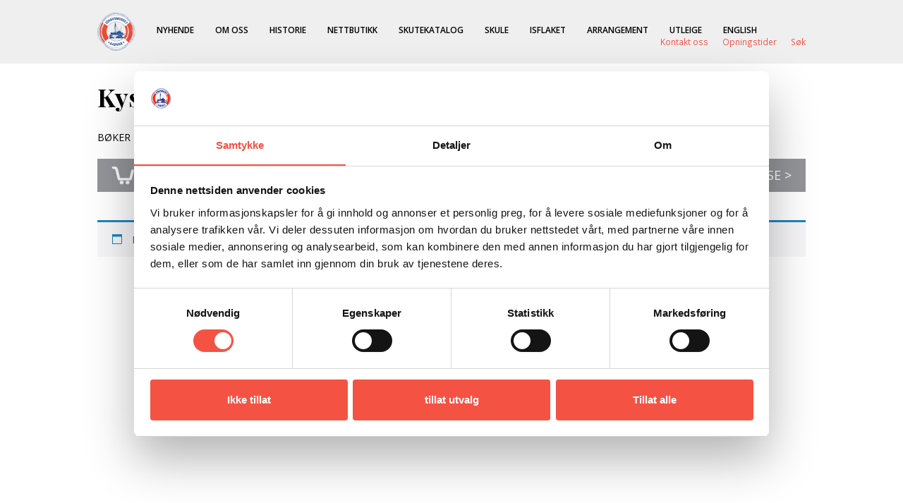

--- FILE ---
content_type: text/html; charset=UTF-8
request_url: https://www.ishavsmuseet.no/product-tag/kystvakten-politi-og-samaritan/
body_size: 13854
content:
<!DOCTYPE html>
<html lang="nn-NO">
<head itemscope itemtype="http://schema.org/WebSite">
<meta charset="UTF-8">
<title itemprop="name">Kystvakten: Politi og Samaritan &#8211; Ishavsmuseet Aarvak</title>
<link href="https://fonts.googleapis.com/css2?family=Open+Sans:wght@300;400;600;700&family=Playfair+Display:wght@400;500;700&display=swap" rel="stylesheet">
<script type="text/javascript" data-cookieconsent="ignore">
window.dataLayer = window.dataLayer || [];
function gtag() {
dataLayer.push(arguments);
}
gtag("consent", "default", {
ad_personalization: "denied",
ad_storage: "denied",
ad_user_data: "denied",
analytics_storage: "denied",
functionality_storage: "denied",
personalization_storage: "denied",
security_storage: "granted",
wait_for_update: 500,
});
gtag("set", "ads_data_redaction", true);
</script>
<script type="text/javascript"
id="Cookiebot"
src="https://consent.cookiebot.com/uc.js"
data-implementation="wp"
data-cbid="7ad52b44-29ad-4b3e-b09b-ddd924f05611"
data-blockingmode="auto"
></script>
<meta name='robots' content='index, follow, max-image-preview:large, max-snippet:-1, max-video-preview:-1' />
<!-- This site is optimized with the Yoast SEO plugin v26.8 - https://yoast.com/product/yoast-seo-wordpress/ -->
<link rel="canonical" href="https://www.ishavsmuseet.no/product-tag/kystvakten-politi-og-samaritan/" />
<meta property="og:locale" content="nn_NO" />
<meta property="og:type" content="article" />
<meta property="og:title" content="Kystvakten: Politi og Samaritan &#8211; Ishavsmuseet Aarvak" />
<meta property="og:url" content="https://www.ishavsmuseet.no/product-tag/kystvakten-politi-og-samaritan/" />
<meta property="og:site_name" content="Ishavsmuseet Aarvak" />
<meta property="og:image" content="https://www.ishavsmuseet.no/wp-content/uploads/2020/05/logo_ism_h_g.jpg" />
<meta property="og:image:width" content="1880" />
<meta property="og:image:height" content="1844" />
<meta property="og:image:type" content="image/jpeg" />
<meta name="twitter:card" content="summary_large_image" />
<meta name="twitter:site" content="@IshavsmuseetAar" />
<script type="application/ld+json" class="yoast-schema-graph">{"@context":"https://schema.org","@graph":[{"@type":"CollectionPage","@id":"https://www.ishavsmuseet.no/product-tag/kystvakten-politi-og-samaritan/","url":"https://www.ishavsmuseet.no/product-tag/kystvakten-politi-og-samaritan/","name":"Kystvakten: Politi og Samaritan &#8211; Ishavsmuseet Aarvak","isPartOf":{"@id":"https://www.ishavsmuseet.no/#website"},"breadcrumb":{"@id":"https://www.ishavsmuseet.no/product-tag/kystvakten-politi-og-samaritan/#breadcrumb"},"inLanguage":"nn-NO"},{"@type":"BreadcrumbList","@id":"https://www.ishavsmuseet.no/product-tag/kystvakten-politi-og-samaritan/#breadcrumb","itemListElement":[{"@type":"ListItem","position":1,"name":"hjem","item":"https://www.ishavsmuseet.no/"},{"@type":"ListItem","position":2,"name":"Kystvakten: Politi og Samaritan"}]},{"@type":"WebSite","@id":"https://www.ishavsmuseet.no/#website","url":"https://www.ishavsmuseet.no/","name":"Ishavsmuseet Aarvak","description":"","publisher":{"@id":"https://www.ishavsmuseet.no/#organization"},"potentialAction":[{"@type":"SearchAction","target":{"@type":"EntryPoint","urlTemplate":"https://www.ishavsmuseet.no/?s={search_term_string}"},"query-input":{"@type":"PropertyValueSpecification","valueRequired":true,"valueName":"search_term_string"}}],"inLanguage":"nn-NO"},{"@type":"Organization","@id":"https://www.ishavsmuseet.no/#organization","name":"Ishavsmuseet Aarvak","url":"https://www.ishavsmuseet.no/","logo":{"@type":"ImageObject","inLanguage":"nn-NO","@id":"https://www.ishavsmuseet.no/#/schema/logo/image/","url":"https://www.ishavsmuseet.no/wp-content/uploads/2020/05/logo_ism_h_g.jpg","contentUrl":"https://www.ishavsmuseet.no/wp-content/uploads/2020/05/logo_ism_h_g.jpg","width":1880,"height":1844,"caption":"Ishavsmuseet Aarvak"},"image":{"@id":"https://www.ishavsmuseet.no/#/schema/logo/image/"},"sameAs":["https://www.facebook.com/aarvak","https://x.com/IshavsmuseetAar","http://instagram.com/ishavsmuseet"]}]}</script>
<!-- / Yoast SEO plugin. -->
<link rel='dns-prefetch' href='//www.googletagmanager.com' />
<link rel='dns-prefetch' href='//cdnjs.cloudflare.com' />
<link rel='dns-prefetch' href='//unpkg.com' />
<link rel="alternate" type="application/rss+xml" title="Ishavsmuseet Aarvak &raquo; Kystvakten: Politi og Samaritan Stikkord straum" href="https://www.ishavsmuseet.no/product-tag/kystvakten-politi-og-samaritan/feed/" />
<!-- This site uses the Google Analytics by MonsterInsights plugin v9.11.1 - Using Analytics tracking - https://www.monsterinsights.com/ -->
<script src="//www.googletagmanager.com/gtag/js?id=G-5FXF8TY3MD"  data-cfasync="false" data-wpfc-render="false" type="text/javascript" async></script>
<script data-cfasync="false" data-wpfc-render="false" type="text/javascript">
var mi_version = '9.11.1';
var mi_track_user = true;
var mi_no_track_reason = '';
var MonsterInsightsDefaultLocations = {"page_location":"https:\/\/www.ishavsmuseet.no\/product-tag\/kystvakten-politi-og-samaritan\/"};
if ( typeof MonsterInsightsPrivacyGuardFilter === 'function' ) {
var MonsterInsightsLocations = (typeof MonsterInsightsExcludeQuery === 'object') ? MonsterInsightsPrivacyGuardFilter( MonsterInsightsExcludeQuery ) : MonsterInsightsPrivacyGuardFilter( MonsterInsightsDefaultLocations );
} else {
var MonsterInsightsLocations = (typeof MonsterInsightsExcludeQuery === 'object') ? MonsterInsightsExcludeQuery : MonsterInsightsDefaultLocations;
}
var disableStrs = [
'ga-disable-G-5FXF8TY3MD',
];
/* Function to detect opted out users */
function __gtagTrackerIsOptedOut() {
for (var index = 0; index < disableStrs.length; index++) {
if (document.cookie.indexOf(disableStrs[index] + '=true') > -1) {
return true;
}
}
return false;
}
/* Disable tracking if the opt-out cookie exists. */
if (__gtagTrackerIsOptedOut()) {
for (var index = 0; index < disableStrs.length; index++) {
window[disableStrs[index]] = true;
}
}
/* Opt-out function */
function __gtagTrackerOptout() {
for (var index = 0; index < disableStrs.length; index++) {
document.cookie = disableStrs[index] + '=true; expires=Thu, 31 Dec 2099 23:59:59 UTC; path=/';
window[disableStrs[index]] = true;
}
}
if ('undefined' === typeof gaOptout) {
function gaOptout() {
__gtagTrackerOptout();
}
}
window.dataLayer = window.dataLayer || [];
window.MonsterInsightsDualTracker = {
helpers: {},
trackers: {},
};
if (mi_track_user) {
function __gtagDataLayer() {
dataLayer.push(arguments);
}
function __gtagTracker(type, name, parameters) {
if (!parameters) {
parameters = {};
}
if (parameters.send_to) {
__gtagDataLayer.apply(null, arguments);
return;
}
if (type === 'event') {
parameters.send_to = monsterinsights_frontend.v4_id;
var hookName = name;
if (typeof parameters['event_category'] !== 'undefined') {
hookName = parameters['event_category'] + ':' + name;
}
if (typeof MonsterInsightsDualTracker.trackers[hookName] !== 'undefined') {
MonsterInsightsDualTracker.trackers[hookName](parameters);
} else {
__gtagDataLayer('event', name, parameters);
}
} else {
__gtagDataLayer.apply(null, arguments);
}
}
__gtagTracker('js', new Date());
__gtagTracker('set', {
'developer_id.dZGIzZG': true,
});
if ( MonsterInsightsLocations.page_location ) {
__gtagTracker('set', MonsterInsightsLocations);
}
__gtagTracker('config', 'G-5FXF8TY3MD', {"forceSSL":"true","link_attribution":"true"} );
window.gtag = __gtagTracker;										(function () {
/* https://developers.google.com/analytics/devguides/collection/analyticsjs/ */
/* ga and __gaTracker compatibility shim. */
var noopfn = function () {
return null;
};
var newtracker = function () {
return new Tracker();
};
var Tracker = function () {
return null;
};
var p = Tracker.prototype;
p.get = noopfn;
p.set = noopfn;
p.send = function () {
var args = Array.prototype.slice.call(arguments);
args.unshift('send');
__gaTracker.apply(null, args);
};
var __gaTracker = function () {
var len = arguments.length;
if (len === 0) {
return;
}
var f = arguments[len - 1];
if (typeof f !== 'object' || f === null || typeof f.hitCallback !== 'function') {
if ('send' === arguments[0]) {
var hitConverted, hitObject = false, action;
if ('event' === arguments[1]) {
if ('undefined' !== typeof arguments[3]) {
hitObject = {
'eventAction': arguments[3],
'eventCategory': arguments[2],
'eventLabel': arguments[4],
'value': arguments[5] ? arguments[5] : 1,
}
}
}
if ('pageview' === arguments[1]) {
if ('undefined' !== typeof arguments[2]) {
hitObject = {
'eventAction': 'page_view',
'page_path': arguments[2],
}
}
}
if (typeof arguments[2] === 'object') {
hitObject = arguments[2];
}
if (typeof arguments[5] === 'object') {
Object.assign(hitObject, arguments[5]);
}
if ('undefined' !== typeof arguments[1].hitType) {
hitObject = arguments[1];
if ('pageview' === hitObject.hitType) {
hitObject.eventAction = 'page_view';
}
}
if (hitObject) {
action = 'timing' === arguments[1].hitType ? 'timing_complete' : hitObject.eventAction;
hitConverted = mapArgs(hitObject);
__gtagTracker('event', action, hitConverted);
}
}
return;
}
function mapArgs(args) {
var arg, hit = {};
var gaMap = {
'eventCategory': 'event_category',
'eventAction': 'event_action',
'eventLabel': 'event_label',
'eventValue': 'event_value',
'nonInteraction': 'non_interaction',
'timingCategory': 'event_category',
'timingVar': 'name',
'timingValue': 'value',
'timingLabel': 'event_label',
'page': 'page_path',
'location': 'page_location',
'title': 'page_title',
'referrer' : 'page_referrer',
};
for (arg in args) {
if (!(!args.hasOwnProperty(arg) || !gaMap.hasOwnProperty(arg))) {
hit[gaMap[arg]] = args[arg];
} else {
hit[arg] = args[arg];
}
}
return hit;
}
try {
f.hitCallback();
} catch (ex) {
}
};
__gaTracker.create = newtracker;
__gaTracker.getByName = newtracker;
__gaTracker.getAll = function () {
return [];
};
__gaTracker.remove = noopfn;
__gaTracker.loaded = true;
window['__gaTracker'] = __gaTracker;
})();
} else {
console.log("");
(function () {
function __gtagTracker() {
return null;
}
window['__gtagTracker'] = __gtagTracker;
window['gtag'] = __gtagTracker;
})();
}
</script>
<!-- / Google Analytics by MonsterInsights -->
<style id='wp-img-auto-sizes-contain-inline-css' type='text/css'>
img:is([sizes=auto i],[sizes^="auto," i]){contain-intrinsic-size:3000px 1500px}
/*# sourceURL=wp-img-auto-sizes-contain-inline-css */
</style>
<!-- <link rel='stylesheet' id='sbi_styles-css' href='https://www.ishavsmuseet.no/wp-content/plugins/instagram-feed-pro/css/sbi-styles.min.css?ver=6.9.0' type='text/css' media='all' /> -->
<link rel="stylesheet" type="text/css" href="//www.ishavsmuseet.no/wp-content/cache/wpfc-minified/fh086fqd/2o8ln.css" media="all"/>
<style id='wp-block-library-inline-css' type='text/css'>
:root{--wp-block-synced-color:#7a00df;--wp-block-synced-color--rgb:122,0,223;--wp-bound-block-color:var(--wp-block-synced-color);--wp-editor-canvas-background:#ddd;--wp-admin-theme-color:#007cba;--wp-admin-theme-color--rgb:0,124,186;--wp-admin-theme-color-darker-10:#006ba1;--wp-admin-theme-color-darker-10--rgb:0,107,160.5;--wp-admin-theme-color-darker-20:#005a87;--wp-admin-theme-color-darker-20--rgb:0,90,135;--wp-admin-border-width-focus:2px}@media (min-resolution:192dpi){:root{--wp-admin-border-width-focus:1.5px}}.wp-element-button{cursor:pointer}:root .has-very-light-gray-background-color{background-color:#eee}:root .has-very-dark-gray-background-color{background-color:#313131}:root .has-very-light-gray-color{color:#eee}:root .has-very-dark-gray-color{color:#313131}:root .has-vivid-green-cyan-to-vivid-cyan-blue-gradient-background{background:linear-gradient(135deg,#00d084,#0693e3)}:root .has-purple-crush-gradient-background{background:linear-gradient(135deg,#34e2e4,#4721fb 50%,#ab1dfe)}:root .has-hazy-dawn-gradient-background{background:linear-gradient(135deg,#faaca8,#dad0ec)}:root .has-subdued-olive-gradient-background{background:linear-gradient(135deg,#fafae1,#67a671)}:root .has-atomic-cream-gradient-background{background:linear-gradient(135deg,#fdd79a,#004a59)}:root .has-nightshade-gradient-background{background:linear-gradient(135deg,#330968,#31cdcf)}:root .has-midnight-gradient-background{background:linear-gradient(135deg,#020381,#2874fc)}:root{--wp--preset--font-size--normal:16px;--wp--preset--font-size--huge:42px}.has-regular-font-size{font-size:1em}.has-larger-font-size{font-size:2.625em}.has-normal-font-size{font-size:var(--wp--preset--font-size--normal)}.has-huge-font-size{font-size:var(--wp--preset--font-size--huge)}.has-text-align-center{text-align:center}.has-text-align-left{text-align:left}.has-text-align-right{text-align:right}.has-fit-text{white-space:nowrap!important}#end-resizable-editor-section{display:none}.aligncenter{clear:both}.items-justified-left{justify-content:flex-start}.items-justified-center{justify-content:center}.items-justified-right{justify-content:flex-end}.items-justified-space-between{justify-content:space-between}.screen-reader-text{border:0;clip-path:inset(50%);height:1px;margin:-1px;overflow:hidden;padding:0;position:absolute;width:1px;word-wrap:normal!important}.screen-reader-text:focus{background-color:#ddd;clip-path:none;color:#444;display:block;font-size:1em;height:auto;left:5px;line-height:normal;padding:15px 23px 14px;text-decoration:none;top:5px;width:auto;z-index:100000}html :where(.has-border-color){border-style:solid}html :where([style*=border-top-color]){border-top-style:solid}html :where([style*=border-right-color]){border-right-style:solid}html :where([style*=border-bottom-color]){border-bottom-style:solid}html :where([style*=border-left-color]){border-left-style:solid}html :where([style*=border-width]){border-style:solid}html :where([style*=border-top-width]){border-top-style:solid}html :where([style*=border-right-width]){border-right-style:solid}html :where([style*=border-bottom-width]){border-bottom-style:solid}html :where([style*=border-left-width]){border-left-style:solid}html :where(img[class*=wp-image-]){height:auto;max-width:100%}:where(figure){margin:0 0 1em}html :where(.is-position-sticky){--wp-admin--admin-bar--position-offset:var(--wp-admin--admin-bar--height,0px)}@media screen and (max-width:600px){html :where(.is-position-sticky){--wp-admin--admin-bar--position-offset:0px}}
/*# sourceURL=wp-block-library-inline-css */
</style><style id='global-styles-inline-css' type='text/css'>
:root{--wp--preset--aspect-ratio--square: 1;--wp--preset--aspect-ratio--4-3: 4/3;--wp--preset--aspect-ratio--3-4: 3/4;--wp--preset--aspect-ratio--3-2: 3/2;--wp--preset--aspect-ratio--2-3: 2/3;--wp--preset--aspect-ratio--16-9: 16/9;--wp--preset--aspect-ratio--9-16: 9/16;--wp--preset--color--black: #000000;--wp--preset--color--cyan-bluish-gray: #abb8c3;--wp--preset--color--white: #ffffff;--wp--preset--color--pale-pink: #f78da7;--wp--preset--color--vivid-red: #cf2e2e;--wp--preset--color--luminous-vivid-orange: #ff6900;--wp--preset--color--luminous-vivid-amber: #fcb900;--wp--preset--color--light-green-cyan: #7bdcb5;--wp--preset--color--vivid-green-cyan: #00d084;--wp--preset--color--pale-cyan-blue: #8ed1fc;--wp--preset--color--vivid-cyan-blue: #0693e3;--wp--preset--color--vivid-purple: #9b51e0;--wp--preset--gradient--vivid-cyan-blue-to-vivid-purple: linear-gradient(135deg,rgb(6,147,227) 0%,rgb(155,81,224) 100%);--wp--preset--gradient--light-green-cyan-to-vivid-green-cyan: linear-gradient(135deg,rgb(122,220,180) 0%,rgb(0,208,130) 100%);--wp--preset--gradient--luminous-vivid-amber-to-luminous-vivid-orange: linear-gradient(135deg,rgb(252,185,0) 0%,rgb(255,105,0) 100%);--wp--preset--gradient--luminous-vivid-orange-to-vivid-red: linear-gradient(135deg,rgb(255,105,0) 0%,rgb(207,46,46) 100%);--wp--preset--gradient--very-light-gray-to-cyan-bluish-gray: linear-gradient(135deg,rgb(238,238,238) 0%,rgb(169,184,195) 100%);--wp--preset--gradient--cool-to-warm-spectrum: linear-gradient(135deg,rgb(74,234,220) 0%,rgb(151,120,209) 20%,rgb(207,42,186) 40%,rgb(238,44,130) 60%,rgb(251,105,98) 80%,rgb(254,248,76) 100%);--wp--preset--gradient--blush-light-purple: linear-gradient(135deg,rgb(255,206,236) 0%,rgb(152,150,240) 100%);--wp--preset--gradient--blush-bordeaux: linear-gradient(135deg,rgb(254,205,165) 0%,rgb(254,45,45) 50%,rgb(107,0,62) 100%);--wp--preset--gradient--luminous-dusk: linear-gradient(135deg,rgb(255,203,112) 0%,rgb(199,81,192) 50%,rgb(65,88,208) 100%);--wp--preset--gradient--pale-ocean: linear-gradient(135deg,rgb(255,245,203) 0%,rgb(182,227,212) 50%,rgb(51,167,181) 100%);--wp--preset--gradient--electric-grass: linear-gradient(135deg,rgb(202,248,128) 0%,rgb(113,206,126) 100%);--wp--preset--gradient--midnight: linear-gradient(135deg,rgb(2,3,129) 0%,rgb(40,116,252) 100%);--wp--preset--font-size--small: 13px;--wp--preset--font-size--medium: 20px;--wp--preset--font-size--large: 36px;--wp--preset--font-size--x-large: 42px;--wp--preset--spacing--20: 0.44rem;--wp--preset--spacing--30: 0.67rem;--wp--preset--spacing--40: 1rem;--wp--preset--spacing--50: 1.5rem;--wp--preset--spacing--60: 2.25rem;--wp--preset--spacing--70: 3.38rem;--wp--preset--spacing--80: 5.06rem;--wp--preset--shadow--natural: 6px 6px 9px rgba(0, 0, 0, 0.2);--wp--preset--shadow--deep: 12px 12px 50px rgba(0, 0, 0, 0.4);--wp--preset--shadow--sharp: 6px 6px 0px rgba(0, 0, 0, 0.2);--wp--preset--shadow--outlined: 6px 6px 0px -3px rgb(255, 255, 255), 6px 6px rgb(0, 0, 0);--wp--preset--shadow--crisp: 6px 6px 0px rgb(0, 0, 0);}:where(.is-layout-flex){gap: 0.5em;}:where(.is-layout-grid){gap: 0.5em;}body .is-layout-flex{display: flex;}.is-layout-flex{flex-wrap: wrap;align-items: center;}.is-layout-flex > :is(*, div){margin: 0;}body .is-layout-grid{display: grid;}.is-layout-grid > :is(*, div){margin: 0;}:where(.wp-block-columns.is-layout-flex){gap: 2em;}:where(.wp-block-columns.is-layout-grid){gap: 2em;}:where(.wp-block-post-template.is-layout-flex){gap: 1.25em;}:where(.wp-block-post-template.is-layout-grid){gap: 1.25em;}.has-black-color{color: var(--wp--preset--color--black) !important;}.has-cyan-bluish-gray-color{color: var(--wp--preset--color--cyan-bluish-gray) !important;}.has-white-color{color: var(--wp--preset--color--white) !important;}.has-pale-pink-color{color: var(--wp--preset--color--pale-pink) !important;}.has-vivid-red-color{color: var(--wp--preset--color--vivid-red) !important;}.has-luminous-vivid-orange-color{color: var(--wp--preset--color--luminous-vivid-orange) !important;}.has-luminous-vivid-amber-color{color: var(--wp--preset--color--luminous-vivid-amber) !important;}.has-light-green-cyan-color{color: var(--wp--preset--color--light-green-cyan) !important;}.has-vivid-green-cyan-color{color: var(--wp--preset--color--vivid-green-cyan) !important;}.has-pale-cyan-blue-color{color: var(--wp--preset--color--pale-cyan-blue) !important;}.has-vivid-cyan-blue-color{color: var(--wp--preset--color--vivid-cyan-blue) !important;}.has-vivid-purple-color{color: var(--wp--preset--color--vivid-purple) !important;}.has-black-background-color{background-color: var(--wp--preset--color--black) !important;}.has-cyan-bluish-gray-background-color{background-color: var(--wp--preset--color--cyan-bluish-gray) !important;}.has-white-background-color{background-color: var(--wp--preset--color--white) !important;}.has-pale-pink-background-color{background-color: var(--wp--preset--color--pale-pink) !important;}.has-vivid-red-background-color{background-color: var(--wp--preset--color--vivid-red) !important;}.has-luminous-vivid-orange-background-color{background-color: var(--wp--preset--color--luminous-vivid-orange) !important;}.has-luminous-vivid-amber-background-color{background-color: var(--wp--preset--color--luminous-vivid-amber) !important;}.has-light-green-cyan-background-color{background-color: var(--wp--preset--color--light-green-cyan) !important;}.has-vivid-green-cyan-background-color{background-color: var(--wp--preset--color--vivid-green-cyan) !important;}.has-pale-cyan-blue-background-color{background-color: var(--wp--preset--color--pale-cyan-blue) !important;}.has-vivid-cyan-blue-background-color{background-color: var(--wp--preset--color--vivid-cyan-blue) !important;}.has-vivid-purple-background-color{background-color: var(--wp--preset--color--vivid-purple) !important;}.has-black-border-color{border-color: var(--wp--preset--color--black) !important;}.has-cyan-bluish-gray-border-color{border-color: var(--wp--preset--color--cyan-bluish-gray) !important;}.has-white-border-color{border-color: var(--wp--preset--color--white) !important;}.has-pale-pink-border-color{border-color: var(--wp--preset--color--pale-pink) !important;}.has-vivid-red-border-color{border-color: var(--wp--preset--color--vivid-red) !important;}.has-luminous-vivid-orange-border-color{border-color: var(--wp--preset--color--luminous-vivid-orange) !important;}.has-luminous-vivid-amber-border-color{border-color: var(--wp--preset--color--luminous-vivid-amber) !important;}.has-light-green-cyan-border-color{border-color: var(--wp--preset--color--light-green-cyan) !important;}.has-vivid-green-cyan-border-color{border-color: var(--wp--preset--color--vivid-green-cyan) !important;}.has-pale-cyan-blue-border-color{border-color: var(--wp--preset--color--pale-cyan-blue) !important;}.has-vivid-cyan-blue-border-color{border-color: var(--wp--preset--color--vivid-cyan-blue) !important;}.has-vivid-purple-border-color{border-color: var(--wp--preset--color--vivid-purple) !important;}.has-vivid-cyan-blue-to-vivid-purple-gradient-background{background: var(--wp--preset--gradient--vivid-cyan-blue-to-vivid-purple) !important;}.has-light-green-cyan-to-vivid-green-cyan-gradient-background{background: var(--wp--preset--gradient--light-green-cyan-to-vivid-green-cyan) !important;}.has-luminous-vivid-amber-to-luminous-vivid-orange-gradient-background{background: var(--wp--preset--gradient--luminous-vivid-amber-to-luminous-vivid-orange) !important;}.has-luminous-vivid-orange-to-vivid-red-gradient-background{background: var(--wp--preset--gradient--luminous-vivid-orange-to-vivid-red) !important;}.has-very-light-gray-to-cyan-bluish-gray-gradient-background{background: var(--wp--preset--gradient--very-light-gray-to-cyan-bluish-gray) !important;}.has-cool-to-warm-spectrum-gradient-background{background: var(--wp--preset--gradient--cool-to-warm-spectrum) !important;}.has-blush-light-purple-gradient-background{background: var(--wp--preset--gradient--blush-light-purple) !important;}.has-blush-bordeaux-gradient-background{background: var(--wp--preset--gradient--blush-bordeaux) !important;}.has-luminous-dusk-gradient-background{background: var(--wp--preset--gradient--luminous-dusk) !important;}.has-pale-ocean-gradient-background{background: var(--wp--preset--gradient--pale-ocean) !important;}.has-electric-grass-gradient-background{background: var(--wp--preset--gradient--electric-grass) !important;}.has-midnight-gradient-background{background: var(--wp--preset--gradient--midnight) !important;}.has-small-font-size{font-size: var(--wp--preset--font-size--small) !important;}.has-medium-font-size{font-size: var(--wp--preset--font-size--medium) !important;}.has-large-font-size{font-size: var(--wp--preset--font-size--large) !important;}.has-x-large-font-size{font-size: var(--wp--preset--font-size--x-large) !important;}
/*# sourceURL=global-styles-inline-css */
</style>
<style id='classic-theme-styles-inline-css' type='text/css'>
/*! This file is auto-generated */
.wp-block-button__link{color:#fff;background-color:#32373c;border-radius:9999px;box-shadow:none;text-decoration:none;padding:calc(.667em + 2px) calc(1.333em + 2px);font-size:1.125em}.wp-block-file__button{background:#32373c;color:#fff;text-decoration:none}
/*# sourceURL=/wp-includes/css/classic-themes.min.css */
</style>
<!-- <link rel='stylesheet' id='wpmf-gallery-popup-style-css' href='https://www.ishavsmuseet.no/wp-content/plugins/wp-media-folder/assets/css/display-gallery/magnific-popup.css?ver=0.9.9' type='text/css' media='all' /> -->
<!-- <link rel='stylesheet' id='woocommerce-layout-css' href='https://www.ishavsmuseet.no/wp-content/plugins/woocommerce/assets/css/woocommerce-layout.css?ver=10.4.3' type='text/css' media='all' /> -->
<link rel="stylesheet" type="text/css" href="//www.ishavsmuseet.no/wp-content/cache/wpfc-minified/ko4auqjg/2o8ln.css" media="all"/>
<!-- <link rel='stylesheet' id='woocommerce-smallscreen-css' href='https://www.ishavsmuseet.no/wp-content/plugins/woocommerce/assets/css/woocommerce-smallscreen.css?ver=10.4.3' type='text/css' media='only screen and (max-width: 768px)' /> -->
<link rel="stylesheet" type="text/css" href="//www.ishavsmuseet.no/wp-content/cache/wpfc-minified/efykjice/2o8ln.css" media="only screen and (max-width: 768px)"/>
<!-- <link rel='stylesheet' id='woocommerce-general-css' href='https://www.ishavsmuseet.no/wp-content/plugins/woocommerce/assets/css/woocommerce.css?ver=10.4.3' type='text/css' media='all' /> -->
<link rel="stylesheet" type="text/css" href="//www.ishavsmuseet.no/wp-content/cache/wpfc-minified/fs8ygajq/2o8ln.css" media="all"/>
<style id='woocommerce-inline-inline-css' type='text/css'>
.woocommerce form .form-row .required { visibility: visible; }
/*# sourceURL=woocommerce-inline-inline-css */
</style>
<!-- <link rel='stylesheet' id='cff-css' href='https://www.ishavsmuseet.no/wp-content/plugins/custom-facebook-feed-pro/assets/css/cff-style.min.css?ver=4.7.4' type='text/css' media='all' /> -->
<!-- <link rel='stylesheet' id='bootstrap-style-css' href='https://www.ishavsmuseet.no/wp-content/themes/ishavsmuseet/css/bootstrap.min.css?ver=6.9' type='text/css' media='all' /> -->
<link rel="stylesheet" type="text/css" href="//www.ishavsmuseet.no/wp-content/cache/wpfc-minified/oslmwxs/2o8ln.css" media="all"/>
<link rel='stylesheet' id='fotorama-style-css' href='https://cdnjs.cloudflare.com/ajax/libs/fotorama/4.6.4/fotorama.css' type='text/css' media='all' />
<!-- <link rel='stylesheet' id='index-style-css' href='https://www.ishavsmuseet.no/wp-content/themes/ishavsmuseet/style.css?ver=1.5.32' type='text/css' media='all' /> -->
<link rel="stylesheet" type="text/css" href="//www.ishavsmuseet.no/wp-content/cache/wpfc-minified/kp13rsxu/2o8ln.css" media="all"/>
<link rel='stylesheet' id='aos-style-css' href='https://unpkg.com/aos@2.3.1/dist/aos.css' type='text/css' media='all' />
<!-- <link rel='stylesheet' id='tablepress-default-css' href='https://www.ishavsmuseet.no/wp-content/plugins/tablepress/css/build/default.css?ver=3.2.6' type='text/css' media='all' /> -->
<!-- <link rel='stylesheet' id='vipps-gw-css' href='https://www.ishavsmuseet.no/wp-content/plugins/woo-vipps/payment/css/vipps.css?ver=1768861125' type='text/css' media='all' /> -->
<link rel="stylesheet" type="text/css" href="//www.ishavsmuseet.no/wp-content/cache/wpfc-minified/qt2g9zo5/2o8ln.css" media="all"/>
<script type="text/javascript" id="woocommerce-google-analytics-integration-gtag-js-after">
/* <![CDATA[ */
/* Google Analytics for WooCommerce (gtag.js) */
window.dataLayer = window.dataLayer || [];
function gtag(){dataLayer.push(arguments);}
// Set up default consent state.
for ( const mode of [{"analytics_storage":"denied","ad_storage":"denied","ad_user_data":"denied","ad_personalization":"denied","region":["AT","BE","BG","HR","CY","CZ","DK","EE","FI","FR","DE","GR","HU","IS","IE","IT","LV","LI","LT","LU","MT","NL","NO","PL","PT","RO","SK","SI","ES","SE","GB","CH"]}] || [] ) {
gtag( "consent", "default", { "wait_for_update": 500, ...mode } );
}
gtag("js", new Date());
gtag("set", "developer_id.dOGY3NW", true);
gtag("config", "G-8699BV7VN1", {"track_404":true,"allow_google_signals":true,"logged_in":false,"linker":{"domains":[],"allow_incoming":false},"custom_map":{"dimension1":"logged_in"}});
//# sourceURL=woocommerce-google-analytics-integration-gtag-js-after
/* ]]> */
</script>
<script src='//www.ishavsmuseet.no/wp-content/cache/wpfc-minified/llymxjdc/2o8ln.js' type="text/javascript"></script>
<!-- <script type="text/javascript" src="https://www.ishavsmuseet.no/wp-includes/js/jquery/jquery.min.js?ver=3.7.1" id="jquery-core-js" data-cookieconsent="ignore"></script> -->
<!-- <script type="text/javascript" src="https://www.ishavsmuseet.no/wp-includes/js/jquery/jquery-migrate.min.js?ver=3.4.1" id="jquery-migrate-js" data-cookieconsent="ignore"></script> -->
<!-- <script type="text/javascript" src="https://www.ishavsmuseet.no/wp-content/plugins/google-analytics-for-wordpress/assets/js/frontend-gtag.min.js?ver=9.11.1" id="monsterinsights-frontend-script-js" async="async" data-wp-strategy="async"></script> -->
<script data-cfasync="false" data-wpfc-render="false" type="text/javascript" id='monsterinsights-frontend-script-js-extra'>/* <![CDATA[ */
var monsterinsights_frontend = {"js_events_tracking":"true","download_extensions":"doc,pdf,ppt,zip,xls,docx,pptx,xlsx","inbound_paths":"[{\"path\":\"\\\/go\\\/\",\"label\":\"affiliate\"},{\"path\":\"\\\/recommend\\\/\",\"label\":\"affiliate\"}]","home_url":"https:\/\/www.ishavsmuseet.no","hash_tracking":"false","v4_id":"G-5FXF8TY3MD"};/* ]]> */
</script>
<script src='//www.ishavsmuseet.no/wp-content/cache/wpfc-minified/npbzh2g/2o8ln.js' type="text/javascript"></script>
<!-- <script type="text/javascript" src="https://www.ishavsmuseet.no/wp-content/plugins/woocommerce/assets/js/jquery-blockui/jquery.blockUI.min.js?ver=2.7.0-wc.10.4.3" id="wc-jquery-blockui-js" defer="defer" data-wp-strategy="defer"></script> -->
<script type="text/javascript" id="wc-add-to-cart-js-extra">
/* <![CDATA[ */
var wc_add_to_cart_params = {"ajax_url":"/wp-admin/admin-ajax.php","wc_ajax_url":"/?wc-ajax=%%endpoint%%","i18n_view_cart":"Vis handlekurv","cart_url":"https://www.ishavsmuseet.no/handlekorg/","is_cart":"","cart_redirect_after_add":"no"};
//# sourceURL=wc-add-to-cart-js-extra
/* ]]> */
</script>
<script src='//www.ishavsmuseet.no/wp-content/cache/wpfc-minified/g4j6gyyk/2o8ln.js' type="text/javascript"></script>
<!-- <script type="text/javascript" src="https://www.ishavsmuseet.no/wp-content/plugins/woocommerce/assets/js/frontend/add-to-cart.min.js?ver=10.4.3" id="wc-add-to-cart-js" defer="defer" data-wp-strategy="defer"></script> -->
<!-- <script type="text/javascript" src="https://www.ishavsmuseet.no/wp-content/plugins/woocommerce/assets/js/js-cookie/js.cookie.min.js?ver=2.1.4-wc.10.4.3" id="wc-js-cookie-js" defer="defer" data-wp-strategy="defer"></script> -->
<script type="text/javascript" id="woocommerce-js-extra">
/* <![CDATA[ */
var woocommerce_params = {"ajax_url":"/wp-admin/admin-ajax.php","wc_ajax_url":"/?wc-ajax=%%endpoint%%","i18n_password_show":"Show password","i18n_password_hide":"Hide password"};
//# sourceURL=woocommerce-js-extra
/* ]]> */
</script>
<script src='//www.ishavsmuseet.no/wp-content/cache/wpfc-minified/m0aaq1ej/2o8ln.js' type="text/javascript"></script>
<!-- <script type="text/javascript" src="https://www.ishavsmuseet.no/wp-content/plugins/woocommerce/assets/js/frontend/woocommerce.min.js?ver=10.4.3" id="woocommerce-js" defer="defer" data-wp-strategy="defer"></script> -->
<script type="text/javascript" src="https://cdnjs.cloudflare.com/ajax/libs/fotorama/4.6.4/fotorama.js" id="fotorama-script-js" data-cookieconsent="ignore"></script>
<script src='//www.ishavsmuseet.no/wp-content/cache/wpfc-minified/eg1wg21s/2o8ln.js' type="text/javascript"></script>
<!-- <script type="text/javascript" src="https://www.ishavsmuseet.no/wp-content/themes/ishavsmuseet/js/index.js?ver=1.5.32.1769178424" id="index-script-js" defer="defer" data-wp-strategy="defer" data-cookieconsent="ignore"></script> -->
<script type="text/javascript" id="enhanced-ecommerce-google-analytics-js-extra">
/* <![CDATA[ */
var ConvAioGlobal = {"nonce":"137758049b"};
//# sourceURL=enhanced-ecommerce-google-analytics-js-extra
/* ]]> */
</script>
<script src='//www.ishavsmuseet.no/wp-content/cache/wpfc-minified/8jozyamt/2o8ln.js' type="text/javascript"></script>
<!-- <script data-cfasync="false" data-no-optimize="1" data-pagespeed-no-defer type="text/javascript" src="https://www.ishavsmuseet.no/wp-content/plugins/enhanced-e-commerce-for-woocommerce-store/public/js/con-gtm-google-analytics.js?ver=7.2.15" id="enhanced-ecommerce-google-analytics-js"></script> -->
<script data-cfasync="false" data-no-optimize="1" data-pagespeed-no-defer type="text/javascript" id="enhanced-ecommerce-google-analytics-js-after">
/* <![CDATA[ */
tvc_smd={"tvc_wcv":"10.4.3","tvc_wpv":"6.9","tvc_eev":"7.2.15","tvc_sub_data":{"sub_id":"19539","cu_id":"16819","pl_id":"1","ga_tra_option":"BOTH","ga_property_id":"UA-52250879-1","ga_measurement_id":"G-8699BV7VN1","ga_ads_id":"2929508213","ga_gmc_id":"515285854","ga_gmc_id_p":"515285854","op_gtag_js":"1","op_en_e_t":"1","op_rm_t_t":"1","op_dy_rm_t_t":"1","op_li_ga_wi_ads":"1","gmc_is_product_sync":"1","gmc_is_site_verified":"1","gmc_is_domain_claim":"1","gmc_product_count":"100","fb_pixel_id":""}};
//# sourceURL=enhanced-ecommerce-google-analytics-js-after
/* ]]> */
</script>
<link rel="https://api.w.org/" href="https://www.ishavsmuseet.no/wp-json/" /><link rel="alternate" title="JSON" type="application/json" href="https://www.ishavsmuseet.no/wp-json/wp/v2/product_tag/560" /><link rel="EditURI" type="application/rsd+xml" title="RSD" href="https://www.ishavsmuseet.no/xmlrpc.php?rsd" />
<!-- Custom Facebook Feed JS vars -->
<script type="text/javascript">
var cffsiteurl = "https://www.ishavsmuseet.no/wp-content/plugins";
var cffajaxurl = "https://www.ishavsmuseet.no/wp-admin/admin-ajax.php";
var cfflinkhashtags = "false";
</script>
<meta name="generator" content="Site Kit by Google 1.170.0" /><link rel="apple-touch-icon" sizes="180x180" href="https://www.ishavsmuseet.no/wp-content/uploads/2020/05/ishavsmuseet_aarvak___logo.png">
<link rel="shortcut icon" href="https://www.ishavsmuseet.no/wp-content/uploads/2020/05/favicon.png" type="image/x-icon">	<noscript><style>.woocommerce-product-gallery{ opacity: 1 !important; }</style></noscript>
<script data-cfasync="false" data-no-optimize="1" data-pagespeed-no-defer>
var tvc_lc = 'NOK';
</script>
<script data-cfasync="false" data-no-optimize="1" data-pagespeed-no-defer>
var tvc_lc = 'NOK';
</script>
<script data-cfasync="false" data-pagespeed-no-defer type="text/javascript">
window.dataLayer = window.dataLayer || [];
dataLayer.push({"event":"begin_datalayer","cov_ga4_measurment_id":"G-8699BV7VN1","conv_track_email":"1","conv_track_phone":"1","conv_track_address":"1","conv_track_page_scroll":"1","conv_track_file_download":"1","conv_track_author":"1","conv_track_signup":"1","conv_track_signin":"1"});
</script>    <!-- Google Tag Manager by Conversios-->
<script>
(function(w, d, s, l, i) {
w[l] = w[l] || [];
w[l].push({
'gtm.start': new Date().getTime(),
event: 'gtm.js'
});
var f = d.getElementsByTagName(s)[0],
j = d.createElement(s),
dl = l != 'dataLayer' ? '&l=' + l : '';
j.async = true;
j.src =
'https://www.googletagmanager.com/gtm.js?id=' + i + dl;
f.parentNode.insertBefore(j, f);
})(window, document, 'script', 'dataLayer', 'GTM-K7X94DG');
</script>
<!-- End Google Tag Manager -->
<script>
(window.gaDevIds = window.gaDevIds || []).push('5CDcaG');
</script>
<script data-cfasync="false" data-no-optimize="1" data-pagespeed-no-defer>
var tvc_lc = 'NOK';
</script>
<script data-cfasync="false" data-no-optimize="1" data-pagespeed-no-defer>
var tvc_lc = 'NOK';
</script>
<!-- Google Tag Manager snippet added by Site Kit -->
<script type="text/javascript">
/* <![CDATA[ */
( function( w, d, s, l, i ) {
w[l] = w[l] || [];
w[l].push( {'gtm.start': new Date().getTime(), event: 'gtm.js'} );
var f = d.getElementsByTagName( s )[0],
j = d.createElement( s ), dl = l != 'dataLayer' ? '&l=' + l : '';
j.async = true;
j.src = 'https://www.googletagmanager.com/gtm.js?id=' + i + dl;
f.parentNode.insertBefore( j, f );
} )( window, document, 'script', 'dataLayer', 'GTM-WSFBSZ5' );
/* ]]> */
</script>
<!-- End Google Tag Manager snippet added by Site Kit -->
<meta id="viewportMobile" name="viewport" content="width=device-width, initial-scale=1.0">
<meta name="theme-color" content="#ffffff">
<meta name="format-detection" content="telephone=no">
<script src="https://cdnjs.cloudflare.com/ajax/libs/popper.js/1.14.7/umd/popper.min.js" integrity="sha384-UO2eT0CpHqdSJQ6hJty5KVphtPhzWj9WO1clHTMGa3JDZwrnQq4sF86dIHNDz0W1" crossorigin="anonymous"></script>
<script src="https://stackpath.bootstrapcdn.com/bootstrap/4.3.1/js/bootstrap.min.js" integrity="sha384-JjSmVgyd0p3pXB1rRibZUAYoIIy6OrQ6VrjIEaFf/nJGzIxFDsf4x0xIM+B07jRM" crossorigin="anonymous"></script>
<!-- <link rel='stylesheet' id='wc-blocks-style-css' href='https://www.ishavsmuseet.no/wp-content/plugins/woocommerce/assets/client/blocks/wc-blocks.css?ver=wc-10.4.3' type='text/css' media='all' /> -->
<link rel="stylesheet" type="text/css" href="//www.ishavsmuseet.no/wp-content/cache/wpfc-minified/l8hybclo/2o8ln.css" media="all"/>
</head>
<body class="archive tax-product_tag term-kystvakten-politi-og-samaritan term-560 wp-theme-ishavsmuseet theme-ishavsmuseet woocommerce woocommerce-page woocommerce-no-js">
<header id="header" class="position-relative bg-light">
<div class="container d-flex py-1">
<div class="header-logo d-flex align-items-center mr-md-3 wp-edit-button-box">
<a href="https://www.ishavsmuseet.no">					<img src="https://www.ishavsmuseet.no/wp-content/uploads/2020/06/ishavsmuseet_logo_original.svg">
</a>
</div>
<div class="menu-container flex-fill d-flex flex-row-reverse align-items-center flex-md-column justify-content-md-center align-items-md-stretch pt-md-2 wp-edit-button-box top-0">
<div>
<input type="checkbox" id="menu-checkbox" class="accessible-hidden">
<label id="menu-button" for="menu-checkbox" class="d-block d-lg-none mb-0"><div></div><div></div><div></div></label>
<div id="main-navigation-container">
<ul id="menu-primary-menu" class="primary-menu px-2 px-md-0 h6 text-uppercase"><li id="menu-item-1203" class="menu-item menu-item-type-post_type_archive menu-item-object-news menu-item-1203"><input type="checkbox" class="sub-menu-checkbox d-md-none"><label></label><a href="https://www.ishavsmuseet.no/nyhende/">Nyhende</a></li>
<li id="menu-item-1189" class="menu-item menu-item-type-post_type menu-item-object-page menu-item-has-children menu-item-1189"><input type="checkbox" class="sub-menu-checkbox d-md-none"><label></label><a href="https://www.ishavsmuseet.no/om-ishavsmuseet-aarvak/">Om oss</a>
<ul class="sub-menu">
<li id="menu-item-510" class="menu-item menu-item-type-post_type menu-item-object-page menu-item-510"><input type="checkbox" class="sub-menu-checkbox d-md-none"><label></label><a href="https://www.ishavsmuseet.no/om-ishavsmuseet-aarvak/besok-ishavsmuseet/">Besøk oss</a></li>
<li id="menu-item-1192" class="menu-item menu-item-type-post_type menu-item-object-page menu-item-1192"><input type="checkbox" class="sub-menu-checkbox d-md-none"><label></label><a href="https://www.ishavsmuseet.no/om-ishavsmuseet-aarvak/bilde-fra-museet/">Bilde frå museet</a></li>
<li id="menu-item-1197" class="menu-item menu-item-type-post_type menu-item-object-page menu-item-has-children menu-item-1197"><input type="checkbox" class="sub-menu-checkbox d-md-none"><label></label><a href="https://www.ishavsmuseet.no/om-ishavsmuseet-aarvak/utstillinger/">Utstillingar</a>
<ul class="sub-menu">
<li id="menu-item-1494" class="menu-item menu-item-type-post_type menu-item-object-page menu-item-1494"><input type="checkbox" class="sub-menu-checkbox d-md-none"><label></label><a href="https://www.ishavsmuseet.no/om-ishavsmuseet-aarvak/utstillinger/ishavsskuta-aarvak/">Ishavsskuta Aarvak</a></li>
<li id="menu-item-1495" class="menu-item menu-item-type-post_type menu-item-object-page menu-item-1495"><input type="checkbox" class="sub-menu-checkbox d-md-none"><label></label><a href="https://www.ishavsmuseet.no/om-ishavsmuseet-aarvak/utstillinger/overvintringsfangst-pa-nordaust-gronland/">Overvintringsfangst på Nordaust-Grønland</a></li>
<li id="menu-item-1496" class="menu-item menu-item-type-post_type menu-item-object-page menu-item-1496"><input type="checkbox" class="sub-menu-checkbox d-md-none"><label></label><a href="https://www.ishavsmuseet.no/om-ishavsmuseet-aarvak/utstillinger/ragnar-thorseth-levd-liv/">Ragnar Thorseth &#8211; Levd liv</a></li>
<li id="menu-item-1497" class="menu-item menu-item-type-post_type menu-item-object-page menu-item-1497"><input type="checkbox" class="sub-menu-checkbox d-md-none"><label></label><a href="https://www.ishavsmuseet.no/om-ishavsmuseet-aarvak/utstillinger/svart-gull-i-brandal-city/">Svart gull i Brandal City</a></li>
</ul>
</li>
<li id="menu-item-2093" class="menu-item menu-item-type-post_type_archive menu-item-object-arrangement menu-item-2093"><input type="checkbox" class="sub-menu-checkbox d-md-none"><label></label><a href="https://www.ishavsmuseet.no/arrangement/">Arrangement</a></li>
<li id="menu-item-1196" class="menu-item menu-item-type-post_type menu-item-object-page menu-item-1196"><input type="checkbox" class="sub-menu-checkbox d-md-none"><label></label><a href="https://www.ishavsmuseet.no/om-ishavsmuseet-aarvak/utleige-av-lokaler/">Utleige</a></li>
<li id="menu-item-1193" class="menu-item menu-item-type-post_type menu-item-object-page menu-item-1193"><input type="checkbox" class="sub-menu-checkbox d-md-none"><label></label><a href="https://www.ishavsmuseet.no/om-ishavsmuseet-aarvak/ishavsmuseet-aarvak/">Historikk</a></li>
<li id="menu-item-1195" class="menu-item menu-item-type-post_type menu-item-object-page menu-item-1195"><input type="checkbox" class="sub-menu-checkbox d-md-none"><label></label><a href="https://www.ishavsmuseet.no/om-ishavsmuseet-aarvak/ishavsmuseets-venner/">Ishavsmuseets venner</a></li>
<li id="menu-item-1194" class="menu-item menu-item-type-post_type menu-item-object-page menu-item-1194"><input type="checkbox" class="sub-menu-checkbox d-md-none"><label></label><a href="https://www.ishavsmuseet.no/om-ishavsmuseet-aarvak/ishavsmuseet-med-spanande-samarbeid-med-svalbard-museum/">Samarbeidsmuseum</a></li>
<li id="menu-item-1190" class="menu-item menu-item-type-post_type menu-item-object-page menu-item-privacy-policy menu-item-1190"><input type="checkbox" class="sub-menu-checkbox d-md-none"><label></label><a rel="privacy-policy" href="https://www.ishavsmuseet.no/om-ishavsmuseet-aarvak/privacy-policy/">Personvernerklæring</a></li>
</ul>
</li>
<li id="menu-item-1182" class="menu-item menu-item-type-post_type menu-item-object-page menu-item-has-children menu-item-1182"><input type="checkbox" class="sub-menu-checkbox d-md-none"><label></label><a href="https://www.ishavsmuseet.no/brandal-ishavsbygda/">Historie</a>
<ul class="sub-menu">
<li id="menu-item-5718" class="menu-item menu-item-type-post_type_archive menu-item-object-teaching menu-item-5718"><input type="checkbox" class="sub-menu-checkbox d-md-none"><label></label><a href="https://www.ishavsmuseet.no/fortellingar/">Fortellingar</a></li>
<li id="menu-item-1187" class="menu-item menu-item-type-post_type menu-item-object-page menu-item-1187"><input type="checkbox" class="sub-menu-checkbox d-md-none"><label></label><a href="https://www.ishavsmuseet.no/brandal-ishavsbygda/svalbard/">Svalbard</a></li>
<li id="menu-item-1185" class="menu-item menu-item-type-post_type menu-item-object-page menu-item-1185"><input type="checkbox" class="sub-menu-checkbox d-md-none"><label></label><a href="https://www.ishavsmuseet.no/brandal-ishavsbygda/nordost-gronland/">Nordøst-Grønland</a></li>
<li id="menu-item-1186" class="menu-item menu-item-type-post_type menu-item-object-page menu-item-1186"><input type="checkbox" class="sub-menu-checkbox d-md-none"><label></label><a href="https://www.ishavsmuseet.no/brandal-ishavsbygda/selfangst-historie/">Selfangst</a></li>
<li id="menu-item-1184" class="menu-item menu-item-type-post_type menu-item-object-page menu-item-1184"><input type="checkbox" class="sub-menu-checkbox d-md-none"><label></label><a href="https://www.ishavsmuseet.no/brandal-ishavsbygda/peter-s-brandal/">Peter S. Brandal</a></li>
<li id="menu-item-1183" class="menu-item menu-item-type-post_type menu-item-object-page menu-item-1183"><input type="checkbox" class="sub-menu-checkbox d-md-none"><label></label><a href="https://www.ishavsmuseet.no/brandal-ishavsbygda/ishavsskuter/">Bildegalleri</a></li>
</ul>
</li>
<li id="menu-item-4476" class="menu-item menu-item-type-custom menu-item-object-custom menu-item-4476"><input type="checkbox" class="sub-menu-checkbox d-md-none"><label></label><a href="/produkter/boker/">Nettbutikk</a></li>
<li id="menu-item-4391" class="menu-item menu-item-type-post_type_archive menu-item-object-ship menu-item-4391"><input type="checkbox" class="sub-menu-checkbox d-md-none"><label></label><a href="https://www.ishavsmuseet.no/skutekatalog/">Skutekatalog</a></li>
<li id="menu-item-1220" class="menu-item menu-item-type-post_type menu-item-object-page menu-item-has-children menu-item-1220"><input type="checkbox" class="sub-menu-checkbox d-md-none"><label></label><a href="https://www.ishavsmuseet.no/skule/">Skule</a>
<ul class="sub-menu">
<li id="menu-item-1221" class="menu-item menu-item-type-post_type menu-item-object-page menu-item-1221"><input type="checkbox" class="sub-menu-checkbox d-md-none"><label></label><a href="https://www.ishavsmuseet.no/skule/undervinsingsopplegg/">Skulebesøk</a></li>
<li id="menu-item-1222" class="menu-item menu-item-type-post_type menu-item-object-page menu-item-1222"><input type="checkbox" class="sub-menu-checkbox d-md-none"><label></label><a href="https://www.ishavsmuseet.no/skule/fargelegg/">Fargelegg</a></li>
<li id="menu-item-4177" class="menu-item menu-item-type-post_type menu-item-object-page menu-item-4177"><input type="checkbox" class="sub-menu-checkbox d-md-none"><label></label><a href="https://www.ishavsmuseet.no/ishavsquiz/">Ishavsquiz</a></li>
<li id="menu-item-5703" class="menu-item menu-item-type-post_type_archive menu-item-object-teaching menu-item-5703"><input type="checkbox" class="sub-menu-checkbox d-md-none"><label></label><a href="https://www.ishavsmuseet.no/fortellingar/">Fortellingar</a></li>
</ul>
</li>
<li id="menu-item-1409" class="menu-item menu-item-type-post_type menu-item-object-page menu-item-1409"><input type="checkbox" class="sub-menu-checkbox d-md-none"><label></label><a href="https://www.ishavsmuseet.no/polarmagasin/">ISFLAKET</a></li>
<li id="menu-item-10444" class="menu-item menu-item-type-custom menu-item-object-custom menu-item-10444"><input type="checkbox" class="sub-menu-checkbox d-md-none"><label></label><a href="https://www.ishavsmuseet.no/produkter/arrangement/">Arrangement</a></li>
<li id="menu-item-10448" class="menu-item menu-item-type-custom menu-item-object-custom menu-item-10448"><input type="checkbox" class="sub-menu-checkbox d-md-none"><label></label><a href="https://www.ishavsmuseet.no/om-ishavsmuseet-aarvak/utleige-av-lokaler/">Utleige</a></li>
<li id="menu-item-2160" class="menu-item menu-item-type-post_type menu-item-object-page menu-item-2160"><input type="checkbox" class="sub-menu-checkbox d-md-none"><label></label><a href="https://www.ishavsmuseet.no/welcome-to-the-arctic/">English</a></li>
</ul>					</div>
</div>
<div class="d-flex justify-content-end">
<div class="gtranslate_wrapper" id="gt-wrapper-49366223"></div><ul id="menu-secondary-menu" class="secondary-menu nav justify-content-end h6 text-primary font-weight-normal"><li id="menu-item-483" class="menu-item menu-item-type-post_type menu-item-object-page menu-item-483"><a href="https://www.ishavsmuseet.no/kontakt-oss/">Kontakt oss</a></li>
<li id="menu-item-482" class="menu-item menu-item-type-post_type menu-item-object-page menu-item-482"><a href="https://www.ishavsmuseet.no/opningstider/">Opningstider</a></li>
<li id="menu-item-search" class="menu-item"><label for="search-bar-checkbox" class="cursor-pointer">Søk</label></li></ul>			</div>
</div>
</div>
</header>
<input type="checkbox" id="search-bar-checkbox" class="d-none" >
<div id="search-bar" class="container py-2">
<div class="position-relative">
<form role="search" method="get" id="searchform" action="https://www.ishavsmuseet.no/">
<input name="s" type="text" aria-label="Søk i innhald" class="source-search-field px-3 py-2 w-100 text-22 font-weight-light" placeholder="Søk i innhald">
<button type="submit" class="source-search-button btn bg-transparent p-0"><img src="https://www.ishavsmuseet.no/wp-content/themes/ishavsmuseet/images/search.svg" alt=""></button>
</form>
</div></div>
<main class="d-flex flex-column"><div class="container">
<header class="woocommerce-products-header">
<h1 class="font-heading text-1 mt-2 mb-2">Kystvakten: Politi og Samaritan</h1>
</header>
<div class="product-category-list text-uppercase mb-2"><a class="" href="https://www.ishavsmuseet.no/produkter/boker/">Bøker</a><span class="ml-1 mr-1">|</span><a class="" href="https://www.ishavsmuseet.no/produkter/antikvarisk/">Antikvarisk</a><span class="ml-1 mr-1">|</span><a class="" href="https://www.ishavsmuseet.no/produkter/arrangement/">Arrangement</a><span class="ml-1 mr-1">|</span><a class="" href="https://www.ishavsmuseet.no/produkter/suvenirer/">Gåvebutikk</a><span class="ml-1 mr-1">|</span><a class="" href="https://www.ishavsmuseet.no/produkter/mat/">Mat</a></div><div class="mini-cart d-md-flex justify-content-between text-3 px-2 mb-4 text-uppercase">
<div class="woocommerce-mini-cart__message">
<span class="cart-items-count count d-inline-block py-1 pl-6 cart-empty">Ingen</span>
vare(r) i din handlekorg	</div>
<div class="woocommerce-mini-cart__buttons text-right py-1"><a href="https://www.ishavsmuseet.no/handlekorg/">Gå til kasse ></a></div></div>
<div class="woocommerce-no-products-found">
<div class="woocommerce-info" role="status">
Ingen produkter ble funnet som passer dine valg.	</div>
</div>
</div>
<footer id="footer" class="container text-center pt-4 pb-3 wp-edit-button-box">
<div class="d-md-inline font-weight-bold">Ishavsmuseet Aarvak</div><span class="d-none d-md-inline"> - </span><div class="d-md-inline">6062 Brandal</div><span class="d-none d-md-inline"> - </span><div class="d-md-inline">Tlf. kontor <a href="tel:"></a><span class="d-none d-md-inline"> / </span><a href="tel:70 09 20 04">70 09 20 04</a></div><span class="d-none d-md-inline"> - </span><div class="d-md-inline">Mob. <a href="tel:951 17 644">951 17 644</a></div><span class="d-none d-md-inline"> - </span><div class="d-md-inline text-primary"><a href="mailto:post@ishavsmuseet.no">post@ishavsmuseet.no</a></div></footer>
</main>
<script data-cfasync="false" data-no-optimize="1" data-pagespeed-no-defer>
tvc_js = new TVC_GTM_Enhanced({"affiliation":"Ishavsmuseet Aarvak","is_admin":"","tracking_option":"BOTH","property_id":"UA-52250879-1","measurement_id":"G-8699BV7VN1","google_ads_id":"2929508213","fb_pixel_id":"","tvc_ajax_url":"https:\/\/www.ishavsmuseet.no\/wp-admin\/admin-ajax.php"});
</script>
<script type="speculationrules">
{"prefetch":[{"source":"document","where":{"and":[{"href_matches":"/*"},{"not":{"href_matches":["/wp-*.php","/wp-admin/*","/wp-content/uploads/*","/wp-content/*","/wp-content/plugins/*","/wp-content/themes/ishavsmuseet/*","/*\\?(.+)"]}},{"not":{"selector_matches":"a[rel~=\"nofollow\"]"}},{"not":{"selector_matches":".no-prefetch, .no-prefetch a"}}]},"eagerness":"conservative"}]}
</script>
<script data-cfasync="false" data-no-optimize="1" data-pagespeed-no-defer>
document.addEventListener('DOMContentLoaded', function() {
var downloadLinks = document.querySelectorAll('a[href]');
downloadLinks.forEach(function(link) {
link.addEventListener('click', function(event) {
var fileUrl = link.href;
var fileName = fileUrl.substring(fileUrl.lastIndexOf('/') + 1);
var linkText = link.innerText || link.textContent;
var linkUrl = link.href;
var fileExtensionPattern = /\.(pdf|xlsx?|docx?|txt|rtf|csv|exe|key|pptx?|ppt|7z|pkg|rar|gz|zip|avi|mov|mp4|mpe?g|wmv|midi?|mp3|wav|wma)$/i;
if (fileExtensionPattern.test(fileUrl)) {
window.dataLayer = window.dataLayer || [];
window.dataLayer.push({
event: 'file_download',
file_name: fileName,
link_text: linkText,
link_url: linkUrl
});
}
});
});
});
</script>
<!-- Custom Feeds for Instagram JS -->
<script type="text/javascript">
var sbiajaxurl = "https://www.ishavsmuseet.no/wp-admin/admin-ajax.php";
</script>
<!-- Google Tag Manager (noscript) snippet added by Site Kit -->
<noscript>
<iframe src="https://www.googletagmanager.com/ns.html?id=GTM-WSFBSZ5" height="0" width="0" style="display:none;visibility:hidden"></iframe>
</noscript>
<!-- End Google Tag Manager (noscript) snippet added by Site Kit -->
<script type='text/javascript'>
(function () {
var c = document.body.className;
c = c.replace(/woocommerce-no-js/, 'woocommerce-js');
document.body.className = c;
})();
</script>
<script type="text/javascript" src="https://www.googletagmanager.com/gtag/js?id=G-8699BV7VN1" id="google-tag-manager-js" data-wp-strategy="async"></script>
<script type="text/javascript" src="https://www.ishavsmuseet.no/wp-includes/js/dist/hooks.min.js?ver=dd5603f07f9220ed27f1" id="wp-hooks-js" data-cookieconsent="ignore"></script>
<script type="text/javascript" src="https://www.ishavsmuseet.no/wp-includes/js/dist/i18n.min.js?ver=c26c3dc7bed366793375" id="wp-i18n-js" data-cookieconsent="ignore"></script>
<script type="text/javascript" id="wp-i18n-js-after" data-cookieconsent="ignore">
/* <![CDATA[ */
wp.i18n.setLocaleData( { 'text direction\u0004ltr': [ 'ltr' ] } );
//# sourceURL=wp-i18n-js-after
/* ]]> */
</script>
<script type="text/javascript" src="https://www.ishavsmuseet.no/wp-content/plugins/woocommerce-google-analytics-integration/assets/js/build/main.js?ver=51ef67570ab7d58329f5" id="woocommerce-google-analytics-integration-js"></script>
<script type="text/javascript" src="https://www.ishavsmuseet.no/wp-includes/js/imagesloaded.min.js?ver=5.0.0" id="imagesloaded-js" data-cookieconsent="ignore"></script>
<script type="text/javascript" src="https://www.ishavsmuseet.no/wp-includes/js/masonry.min.js?ver=4.2.2" id="masonry-js" data-cookieconsent="ignore"></script>
<script type="text/javascript" src="https://www.ishavsmuseet.no/wp-includes/js/jquery/jquery.masonry.min.js?ver=3.1.2b" id="jquery-masonry-js" data-cookieconsent="ignore"></script>
<script type="text/javascript" id="cffscripts-js-extra">
/* <![CDATA[ */
var cffOptions = {"placeholder":"https://www.ishavsmuseet.no/wp-content/plugins/custom-facebook-feed-pro/assets/img/placeholder.png","resized_url":"https://www.ishavsmuseet.no/wp-content/uploads/sb-facebook-feed-images/","nonce":"3132c2a210"};
//# sourceURL=cffscripts-js-extra
/* ]]> */
</script>
<script type="text/javascript" src="https://www.ishavsmuseet.no/wp-content/plugins/custom-facebook-feed-pro/assets/js/cff-scripts.min.js?ver=4.7.4" id="cffscripts-js"></script>
<script type="text/javascript" src="https://unpkg.com/aos@2.3.1/dist/aos.js" id="aos-script-js" data-cookieconsent="ignore"></script>
<script type="text/javascript" id="aos-script-js-after" data-cookieconsent="ignore">
/* <![CDATA[ */
AOS.init({
disable : 'mobile',
offset : 200,
duration : 1000,
// once : true,
});
//# sourceURL=aos-script-js-after
/* ]]> */
</script>
<script type="text/javascript" id="vipps-gw-js-extra">
/* <![CDATA[ */
var VippsConfig = {"vippsajaxurl":"https://www.ishavsmuseet.no/wp-admin/admin-ajax.php","BuyNowWith":"Buy now with","BuyNowWithVipps":"Buy now with Vipps","vippslogourl":"https://www.ishavsmuseet.no/wp-content/plugins/woo-vipps/payment/img/vipps_logo_negativ_rgb_transparent.png","vippssmileurl":"https://www.ishavsmuseet.no/wp-content/plugins/woo-vipps/payment/img/vmp-logo.png","vippsbuynowbutton":"Vipps Buy Now button","vippsbuynowdescription":"Add a Vipps Buy Now-button to the product block","vippslanguage":"no","vippslocale":"nn_NO","vippsexpressbuttonurl":"Vipps","logoSvgUrl":"https://www.ishavsmuseet.no/wp-content/plugins/woo-vipps/payment/img/vipps/express/no/kjop-na-vipps-no-rectangular.svg"};
var VippsLocale = {"Continue with Vipps":"Continue with Vipps","Vipps":"Vipps"};
//# sourceURL=vipps-gw-js-extra
/* ]]> */
</script>
<script type="text/javascript" src="https://www.ishavsmuseet.no/wp-content/plugins/woo-vipps/payment/js/vipps.js?ver=1768861125" id="vipps-gw-js"></script>
<script type="text/javascript" src="https://www.ishavsmuseet.no/wp-content/plugins/woocommerce/assets/js/sourcebuster/sourcebuster.min.js?ver=10.4.3" id="sourcebuster-js-js"></script>
<script type="text/javascript" id="wc-order-attribution-js-extra">
/* <![CDATA[ */
var wc_order_attribution = {"params":{"lifetime":1.0e-5,"session":30,"base64":false,"ajaxurl":"https://www.ishavsmuseet.no/wp-admin/admin-ajax.php","prefix":"wc_order_attribution_","allowTracking":true},"fields":{"source_type":"current.typ","referrer":"current_add.rf","utm_campaign":"current.cmp","utm_source":"current.src","utm_medium":"current.mdm","utm_content":"current.cnt","utm_id":"current.id","utm_term":"current.trm","utm_source_platform":"current.plt","utm_creative_format":"current.fmt","utm_marketing_tactic":"current.tct","session_entry":"current_add.ep","session_start_time":"current_add.fd","session_pages":"session.pgs","session_count":"udata.vst","user_agent":"udata.uag"}};
//# sourceURL=wc-order-attribution-js-extra
/* ]]> */
</script>
<script type="text/javascript" src="https://www.ishavsmuseet.no/wp-content/plugins/woocommerce/assets/js/frontend/order-attribution.min.js?ver=10.4.3" id="wc-order-attribution-js"></script>
<script type="text/javascript" id="gt_widget_script_49366223-js-before">
/* <![CDATA[ */
window.gtranslateSettings = /* document.write */ window.gtranslateSettings || {};window.gtranslateSettings['49366223'] = {"default_language":"no","languages":["no","en","de","it","es"],"url_structure":"none","native_language_names":1,"flag_style":"2d","flag_size":16,"wrapper_selector":"#gt-wrapper-49366223","alt_flags":[],"horizontal_position":"inline","flags_location":"\/wp-content\/plugins\/gtranslate\/flags\/"};
//# sourceURL=gt_widget_script_49366223-js-before
/* ]]> */
</script><script src="https://www.ishavsmuseet.no/wp-content/plugins/gtranslate/js/flags.js?ver=6.9" data-no-optimize="1" data-no-minify="1" data-gt-orig-url="/product-tag/kystvakten-politi-og-samaritan/" data-gt-orig-domain="www.ishavsmuseet.no" data-gt-widget-id="49366223" defer></script><script type="text/javascript" id="woocommerce-google-analytics-integration-data-js-after">
/* <![CDATA[ */
window.ga4w = { data: {"cart":{"items":[],"coupons":[],"totals":{"currency_code":"NOK","total_price":0,"currency_minor_unit":0}}}, settings: {"tracker_function_name":"gtag","events":["purchase","add_to_cart","remove_from_cart","view_item_list","select_content","view_item","begin_checkout"],"identifier":null,"currency":{"decimalSeparator":".","thousandSeparator":",","precision":0}} }; document.dispatchEvent(new Event("ga4w:ready"));
//# sourceURL=woocommerce-google-analytics-integration-data-js-after
/* ]]> */
</script>
</body>
</html><!-- WP Fastest Cache file was created in 0.727 seconds, on 24.01.2026 @ 11:18 --><!-- need to refresh to see cached version -->

--- FILE ---
content_type: text/css
request_url: https://www.ishavsmuseet.no/wp-content/cache/wpfc-minified/kp13rsxu/2o8ln.css
body_size: 5614
content:
body {
font-family: 'Open Sans', sans-serif;
font-size: 14px;
}
* > p:first-child {
margin-top: 0;
}
* > p:last-child {
margin-bottom: 0;
} .alignleft {
float: left;
margin: 0 20px 10px 0;
}
.alignright {
float: right;
margin: 0 0 10px 20px;
}
.aligncenter {
margin: 0 auto 10px auto;
display: block;
}
.position-cover {
position: absolute;
top: 0;
left: 0;
right: 0;
bottom: 0;
width: 100%;
height: 100%;
}
.bg-cover {
background: center no-repeat;
background-size: cover;
}
.bg-contain {
background: center no-repeat;
background-size: contain;
}
.h-100vh {
height: 100vh;
}
.mh-100vh {
min-height: 100vh !important;
}
.mh-100vh.first,
.mh-100vh.first {
min-height: calc(100vh - 90px) !important; }
body.admin-bar .mh-100vh.first,
body.admin-bar .mh-100vh.first {
min-height: calc(100vh - 90px - 32px) !important; }
.mh-100vh.first.last {
min-height: calc(100vh - 181px) !important; }
body.admin-bar .mh-100vh.first.last {
min-height: calc(100vh - 181px - 32px) !important; }
.mw-150px {
max-width: 150px;
}
.font-playfair {
font-family: 'Playfair Display', serif;
}
.text-1,
.text-36 {
font-size: 36px;
}
.text-30,
.text-and-image-block h2 {
font-size: 30px;
}
.text-2,
.text-22 {
font-size: 22px;
}
.text-3,
.text-18 {
font-size: 18px;
}
.text-14 {
font-size: 14px;
}
.text-24 {
font-size: 24px;
}
.text-48 {
font-size: 48px;
}
.text-80 {
font-size: 80px;
}
@media(min-width: 769px) {
.text-md-36 {
font-size: 36px;
}
.text-md-30 {
font-size: 30px;
}
.text-md-22 {
font-size: 22px;
}
.text-md-18 {
font-size: 18px;
}
.text-md-14 {
font-size: 14px;
}
.text-md-24 {
font-size: 24px;
}
.text-md-48 {
font-size: 48px;
}
.text-md-80 {
font-size: 80px;
}
}
.text-underline {
text-decoration: underline;
}
.post-content a {
text-decoration: underline;
}
.text-and-image-block h2,
.post-text h2 {
font-size: 30px;
font-family: Playfair;
}
blockquote {
margin-left: 10%;
font-size: 22px;
margin-top: 40px;
margin-bottom: 40px;
padding-left: 20px;
font-family: "Playfair Display";
line-height: 1.6;
position: relative;
}
blockquote:before {
content: '';
position: absolute;
left: 0;
height: 100%;
border-left: 2px solid #C9C9C9;
}
.cursor-pointer {
cursor: pointer;
} .fixed-aspect-ratio-image {
display: block !important;
padding-top: 100%;
background: center no-repeat;
background-size: cover;
}
.fixed-aspect-ratio-image.r-60 {
padding-top: 60%;
}
.fixed-aspect-ratio-image.r-75 {
padding-top: 75%;
}
.fixed-aspect-ratio-image.r-67 {
padding-top: 67%;
}
.object-fit-cover {
object-fit: cover;
}
.object-fit-contain {
object-fit: contain;
}
.accessible-hidden {
display: inline;
width: 0;
height: 0;
font-size: 0;
overflow: hidden;
padding: 0;
margin: 0;
-ms-appearance: none;
-o-appearance: none;
-moz-appearance: none;
-webkit-appearance: none;
appearance: none;
border: 0 solid transparent;
}
.line-height-small {
line-height: 1.15;
}
.line-height-normal {
line-height: 1.5;
}
.line-height-big {
line-height: 1.7;
}
.font-weight-medium {
font-weight: 600;
}
.font-heading {
font-family: 'Playfair Display', serif;
}
.z-index-1 {
z-index: 1;
} main {
min-height: calc(100vh - 180px);
}
body.admin-bar main {
min-height: calc(100vh - 90px - 32px);
} #go-to-top {
position: fixed;
width: 64px;
right: 20px;
bottom: 20px;
opacity: 0;
max-width: 0;
transition: opacity .5s, max-width .0s .5s;
z-index: 3;
}
#go-to-top.visible {
opacity: 1;
max-width: 64px;
transition: opacity .5s, max-width .0s;
} #header > .container {
height: 90px;
}
.header-logo img {
width: 54px;
height: 54px;
object-fit: contain;
} .primary-menu,
.primary-menu ul,
.secondary-menu,
.secondary-menu ul,
.side-menu,
.side-menu ul {
list-style: none;
padding-left: 0;
margin-bottom: 0;
}
@media(min-width: 768px) {
.primary-menu {
display: flex;
flex-wrap: wrap;
}
.primary-menu li {
margin-right: 30px;
}
.primary-menu .sub-menu {
display: none;
}
.primary-menu a,
.primary-menu a:hover {
text-decoration: none;
}
.primary-menu > li.current-menu-ancestor > a,
.primary-menu > li.current-menu-item > a {
position: relative;
}
.primary-menu > li.current-menu-ancestor > a:after,
.primary-menu > li.current-menu-item > a:after {
content: "";
position: absolute;
bottom: 0px;
left: 0;
width: 100%;
border-bottom: 1px solid #f45243;
}
.secondary-menu li {
margin-left: 20px;
}
.side-menu > li,
.side-menu .sub-menu {
display: none;
}
.side-menu > li.current-menu-item,
.side-menu > li.current-menu-ancestor,
.side-menu li.current-menu-item > .sub-menu,
.side-menu li.current-menu-ancestor > .sub-menu {
display: block;
}
.side-menu .sub-menu {
list-style: none;
}
.side-menu .sub-menu li {
margin-top: 10px;
margin-bottom: 20px;
}
.side-menu > li > a {
display: none;
}
.side-menu .sub-menu .sub-menu {
padding-left: 20px;
margin-top: 20px;
}
}
@media (max-width: 767px) {
#menu-button {
width: 20px;
height: 15px;
}
#menu-button > div {
width: 100%;
height: 3px;
background-color: black;
margin-top: 3px;
transition: transform 0.3s;
}
#menu-button > div:first-child {
margin-top: 0;
}
#menu-checkbox:checked ~ #menu-button > div:nth-child(1) {
-moz-transform: translateX(0px) translateY(6px) rotate(45deg);
-webkit-transform: translateX(0px) translateY(6px) rotate(45deg);
-o-transform: translateX(0px) translateY(6px) rotate(45deg);
-ms-transform: translateX(0px) translateY(6px) rotate(45deg);
transform: translate(0,6px) rotate(45deg);
}
#menu-checkbox:checked ~ #menu-button > div:nth-child(2) {
-moz-transform: scale(0,0);
-webkit-transform: scale(0,0);
-o-transform: scale(0,0);
-ms-transform: scale(0,0);
transform: scale(0,0);
}
#menu-checkbox:checked ~ #menu-button > div:nth-child(3) {
-moz-transform: translateX(0px) translateY(-6px) rotate(-45deg);
-webkit-transform: translateX(0px) translateY(-6px) rotate(-45deg);
-o-transform: translateX(0px) translateY(-6px) rotate(-45deg);
-ms-transform: translateX(0px) translateY(-6px) rotate(-45deg);
transform: translate(0,-6px) rotate(-45deg);
}
#main-navigation-container {
position: absolute;
top: 100%;
left: 0;
width: 100%;
max-height: 0;
overflow: hidden;
color: white;
background-color: #e84b37;
-webkit-transition: max-height .3s cubic-bezier(0, 1, 0, 1);
-moz-transition: max-height .3s cubic-bezier(0, 1, 0, 1);
-ms-transition: max-height .3s cubic-bezier(0, 1, 0, 1);
transition: max-height .3s cubic-bezier(0, 1, 0, 1);
z-index: 100;
}
#menu-checkbox:checked ~ #main-navigation-container {
max-height: 3000px;
-webkit-transition: max-height .3s cubic-bezier(1, 0, 1, 0);
-moz-transition: max-height .3s cubic-bezier(1, 0, 1, 0);
-ms-transition: max-height .3s cubic-bezier(1, 0, 1, 0);
transition: max-height .3s cubic-bezier(1, 0, 1, 0);
}
.primary-menu .sub-menu-checkbox,
.primary-menu .sub-menu-checkbox + label {
display: none;
outline: none;
}
.primary-menu .menu-item-has-children {
position: relative;
}
.primary-menu .menu-item-has-children > .sub-menu-checkbox,
.primary-menu .menu-item-has-children > .sub-menu-checkbox + label {
display: block;
position: absolute;
top: 0;
right: 0;
width: 12px;
height: 12px;
padding: 0;
margin: 0;
background-color: transparent;
border: 0 solid transparent;
-ms-appearance: none;
-moz-appearance: none;
-o-appearance: none;
-webkit-appearance: none;
appearance: none;
}
.primary-menu .menu-item-has-children > .sub-menu-checkbox + label {
pointer-events: none;
}
.primary-menu .menu-item-has-children > .sub-menu-checkbox + label:before,
.primary-menu .menu-item-has-children > .sub-menu-checkbox + label:after {
content: "";
position: absolute;
top: 50%;
left: 50%;
width: 8px;
height: 2px;
background-color: white;
transform: translate(-50%, -50%);
transition: transform 0.3s;
}
.primary-menu .menu-item-has-children > .sub-menu-checkbox + label:after {
transform: translate(-50%, -50%) rotate(90deg);
}
.primary-menu .menu-item-has-children > .sub-menu-checkbox:checked + label:after {
transform: translate(-50%, -50%);
}
.primary-menu .sub-menu {
padding-left: 20px;
overflow: hidden;
max-height: 0;
-webkit-transition: max-height .3s cubic-bezier(0, 1, 0, 1);
-moz-transition: max-height .3s cubic-bezier(0, 1, 0, 1);
-ms-transition: max-height .3s cubic-bezier(0, 1, 0, 1);
transition: max-height .3s cubic-bezier(0, 1, 0, 1);
}
.primary-menu .menu-item-has-children > .sub-menu-checkbox:checked ~ .sub-menu {
max-height: 3000px;
-webkit-transition: max-height .3s cubic-bezier(1, 0, 1, 0);
-moz-transition: max-height .3s cubic-bezier(1, 0, 1, 0);
-ms-transition: max-height .3s cubic-bezier(1, 0, 1, 0);
transition: max-height .3s cubic-bezier(1, 0, 1, 0);
}
.primary-menu li {
margin: 20px 0;
}
.secondary-menu li {
margin-right: 10px;
}
} .front-page-top {
min-height: calc(100vh - 90px);
}
body.admin-bar .front-page-top {
min-height: calc(100vh - 90px - 32px);
}
.top-video-container {
overflow: hidden;
}
.top-video {
position: absolute;
top: 50%;
left: 50%;
min-width: 100%;
min-height: 100%;
width: auto;
height: auto;
transform: translate(-50%, -50%);
z-index: -1;
}
.social-icon-small {
display: inline-block;
width: 20px;
height: 20px;
margin: 0 5px;
background-position: center;
background-repeat: no-repeat;
background-size: cover;
}
.social-icon-small.facebook {
background-image: url(//www.ishavsmuseet.no/wp-content/themes/ishavsmuseet/images/facebook-small.png);
}
.social-icon-small.instagram {
background-image: url(//www.ishavsmuseet.no/wp-content/themes/ishavsmuseet/images/instagram-small.png);
}
.social-icon-small.twitter {
background-image: url(//www.ishavsmuseet.no/wp-content/themes/ishavsmuseet/images/twitter-small.png);
} #cff-no-id {
display: none;
}
body.logged-in #cff-no-id {
display: block;
margin: 40px auto;
}
.wp-embedded-content {
display: none;
}
.scroll-down-link {
position: relative;
display: inline-block;
width: 40px;
height: 40px;
border-radius: 1000px;
}
.scroll-down-link:before,
.scroll-down-link:after {
content: "";
position: absolute;
top: 50%;
left: 50%;
transform: translate(-50%, -50%);
}
.scroll-down-link:before {
border-left: 2px solid white;
height: 19px;
}
.scroll-down-link:after {
width: 10px;
height: 10px;
border-left: 2px solid white;
border-bottom: 2px solid white;
transform: translate(-50%, calc(-50% + 5px)) rotate(-45deg);
}
.slick-track,
.slick-list {
height: 100%;
} #searchField {
width: 100%;
padding: 0 40px;
height: 40px;
border: 1px solid #9f9f9f;
}
#digi-museum-form-div {
position: relative;
}
#digi-museum-form-div:before, #digi-museum-form-div:after {
content: "";
position: absolute;
top: 50%;
left: 20px;
pointer-events: none;
}
#digi-museum-form-div:before {
width: 8px;
border-top: 2px solid #9f9f9f;
transform: translate(calc(4px - 50%), calc(4px - 50%)) rotate(45deg);
}
#digi-museum-form-div:after {
width: 12px;
height: 12px;
border: 2px solid #9f9f9f;
transform: translate(calc(-50% - 3px), calc(-50% - 3px));
border-radius: 50%;
} #map {
height: 400px;
width: 100%;
} .prev-link,
.next-link {
overflow: hidden;
}
.prev-link {
padding-left: 24px;
}
.next-link {
padding-right: 24px;
}
.prev-link > a,
.next-link > a,
.prev-link > span,
.next-link > span {
position: relative;
display: inline-block;
width: 116px;
line-height: 48px;
padding: 0 30px;
color: white;
text-decoration: none;
border-width: 0;
border-style: solid;
}
.prev-link > a,
.prev-link > span {
text-align: right;
}
.prev-link > a:before,
.next-link > a:after,
.prev-link > span:before,
.next-link > span:after {
content: "";
position: absolute;
top: 0;
height: 100%;
width: 24px;
border-width: 24px;
border-style: solid;
border-color: transparent;
}
.prev-link > a:before,
.prev-link > span:before {
right: 100%;
border-right-color: inherit;
border-left-width: 0;
}
.next-link > a:after,
.next-link > span:after {
left: 100%;
border-left-color: inherit;
border-right-width: 0;
}
.prev-link > span,
.next-link > span {
opacity: 0.7;
}
.prev-link > a,
.next-link > a,
.prev-link > span,
.next-link > span {
background-color: #f45243;
border-color: #f45243;
}
.prev-link > a:hover,
.next-link > a:hover {
background-color: #f12613;
border-color: #f12613;
}
@media (max-width: 767px) {
.prev-link {
padding-left: 16px;
}
.next-link {
padding-right: 16px;
}
.prev-link > a,
.next-link > a,
.prev-link > span,
.next-link > span {
width: 78px;
line-height: 32px;
padding: 0 10px;
}
.prev-link > a,
.prev-link > span {
text-align: right;
}
.prev-link > a:before,
.next-link > a:after,
.prev-link > span:before,
.next-link > span:after {
width: 16px;
border-width: 16px;
}
} .fotorama__caption {
text-align: center;
} .contacts-google-map {
height: 450px;
background: #cfcfd1;
}
.wp-caption-text {
font-family: 'Playfair Display', serif;
font-style: italic;
} .text-2-lines-only {
line-height: 21px;
height: 42px;
overflow: hidden;
}
.text-4-lines-only {
line-height: 21px;
height: 84px;
overflow: hidden;
}
.text-4-lines-only.line-height-27 {
line-height: 27px;
height: 108px;
}
.text-2-lines-only.line-height-27 {
line-height: 27px;
height: 54px;
}
.line-height-27 {
line-height: 27px;
} .woocommerce-Price-currencySymbol {
text-transform: capitalize;
margin-right: 5px;
} .mini-cart {
background: #949599;
color: white;
}
.woocommerce-mini-cart__message .cart-items-count {
background-image: url(//www.ishavsmuseet.no/wp-content/themes/ishavsmuseet/images/basket_full.jpg);
background-repeat: no-repeat;
background-position: center left;
}
.woocommerce-mini-cart__message .cart-items-count.cart-empty {
background-image: url(//www.ishavsmuseet.no/wp-content/themes/ishavsmuseet/images/basket_empty.jpg);
} .single-product-price-wrapper {
margin-top: 15px;
}
.single-product-price-wrapper .quantity {
display: none !important;
}
.single-product-price-wrapper > .price { margin-bottom: 0;
width: 100%;
}
.single-product-price-wrapper > .cart { margin-left: 15px;
width: 100%;
}
.single-product-price-wrapper > .cart.variations_form {
margin-left: 0;
}
.woocommerce .single-product-price-wrapper > * > span,
.woocommerce .single-product-price-wrapper .price,
.woocommerce .single-product-price-wrapper > * > button.single_add_to_cart_button,
.woocommerce .single-product-price-wrapper .single_variation_wrap button {
display: block;
text-align: center;
background: #9F9F9F;
color: white;
line-height: 45px;
border-radius: 0;
font-size: 16px;
font-weight: 400;
text-transform: uppercase;
padding: 0 10px;
width: 100%; }
.woocommerce .single-product-price-wrapper > * > span {
display: flex;
justify-content: center;
align-items: center;
}
.woocommerce #respond input#submit.alt,
.woocommerce a.button.alt,
.woocommerce button.button.alt,
.woocommerce input.button.alt,
.woocommerce .single-product-price-wrapper > * > button.single_add_to_cart_button,
.woocommerce .single-product-price-wrapper .single_variation_wrap button,
.woocommerce button.button.alt.disabled {
background: #F45343;
}
.woocommerce #respond input#submit.alt:hover,
.woocommerce a.button.alt:hover,
.woocommerce button.button.alt:hover,
.woocommerce input.button.alt:hover,
.woocommerce .single-product-price-wrapper > * > button.single_add_to_cart_button:hover {
background-color: #e12210;
}
.woocommerce #respond input#submit.loading::after,
.woocommerce a.button.loading::after,
.woocommerce button.button.loading::after,
.woocommerce input.button.loading::after {
top: 0;
right: 3px;
}
.woocommerce-shipping-destination {
display: none;
}
p.stock {
display: none;
}
a.reset_variations {
display: none !important;
} .variations {
margin-bottom: 10px;
}
.variations .value select {
width: 100%;
}  .woocommerce.archive .product .product-buttons a,
.woocommerce.archive .product .add_to_cart_button {
display: block;
font-size: 14px;
font-weight: normal;
line-height: 32px;
text-transform: uppercase;
text-align: center;
background-color: #949599;
color: white;
margin-top: 10px;
padding: 0 10px;
border-radius: 0;
}
.woocommerce.archive .product .product-buttons a:only-child {
margin-right: 0;
}
.woocommerce.archive .product .product-buttons a.add_to_cart_button,
.woocommerce.archive .product .product-buttons a.add_to_cart_button:hover {
background-color: #F45343;
color: white;
}
.woocommerce.archive .product .product-buttons a.added_to_cart {
display: none;
}
.woocommerce-loop-product__title {
font-size: 16px;
font-weight: bold;
margin-bottom: 0;
margin-top: 20px;
}
.woocommerce div.product p.price, .woocommerce div.product span.price {
font-size: 16px;
color: inherit;
}
.woocommerce.archive .product a:hover {
text-decoration: none;
}
.woocommerce a.added_to_cart {
display: none;
}
.product-buttons {
display: flex;
}
.woocommerce.archive .product .product-buttons a.add_to_cart_button {
padding-left: 20px;
padding-right: 20px;
}
.product-buttons > a:first-child {
flex-grow: 100;
margin-right: 20px;
}
.woocommerce.archive .product  {
display: flex;
flex-direction: column;
justify-content: space-between;
}
.woocommerce.archive .product img {
height: 314px;
width: 100%;
object-fit: cover;
}
.woocommerce div.product form.cart {
margin-bottom: 0;
} .woocommerce-billing-fields .form-row,
.woocommerce-shipping-fields .form-row,
.woocommerce form .form-row {
display: block;
}
.woocommerce .col2-set,
.woocommerce-page .col2-set {
margin-left: -10px;
margin-right: -10px;
}
.woocommerce .col2-set .col-1,
.woocommerce-page .col2-set .col-1,
.woocommerce .col2-set .col-2,
.woocommerce-page .col2-set .col-2 {
max-width: unset;
} .woocommerce a.remove,
.woocommerce a.remove:hover {
display: block;
font-size: 0;
height: 1.5rem;
width: 1.5rem !important;
padding: 0;
color: transparent;
background-color: transparent;
background-image: url(//www.ishavsmuseet.no/wp-content/themes/ishavsmuseet/images/cart-remove-item.svg);
background-repeat: no-repeat;
background-position: center;
} .woocommerce form .form-row input.input-text, .woocommerce form .form-row textarea {
padding: 9px 12px;
line-height: 1.5em;
border-radius: 5px;
border-width: 1px;
}
.cart-subtotal .woocommerce-Price-amount.amount {
font-weight: normal;
} #shipping_method label {
font-size: 0px;
}
#shipping_method label > * {
font-size: 14px;
}
.woocommerce ul#shipping_method .amount {
font-weight: normal;
}
.tax_label,
.includes_tax {
display: none;
} .woocommerce ul.order_details {
padding-left: 0;
margin-bottom: 0;
}
.woocommerce ul.order_details li {
margin-bottom: 2em;
}
.woocommerce .woocommerce-customer-details address {
border-bottom-width: 1px;
border-right-width: 1px;
padding: 9px 15px;
line-height: 2;
} #comments {
margin-top: 40px;
}
.navigation:after {
content: '';
display: table;
clear: both;
}
.commentlist {
padding-left: 0;
}
.commentlist,
.children {
list-style: none;
}
.comment {
}
.comment-body {
margin-bottom: 20px;
}
footer.comment-meta {}
.comment-metadata {}
.comment-content {}
.reply {}
.comment-form-comment label {
display: block;
}
.comment-form-comment textarea {
width: 100%;
height: 50px;
} .top-image {
min-height: 691px;
}
.top-image:after {
content: '';
display: block;
position: absolute;
top: 0;
left: 0;
right: 0;
bottom: 0;
width: 100%;
height: 100%;
background: #2C2C2C;
opacity: 0.4;
}
@media (max-width: 767px) {
.top-image {
min-height: 350px;
}
} body .mejs-container .mejs-controls {
padding-left: 50px;
background: url(//www.ishavsmuseet.no/wp-content/uploads/2020/05/ishavsmuseet_aarvak___logo.png) no-repeat black;
background-size: 20px 20px;
background-position: 20px 10px;
} sup {
font-size: 60%;
} @media screen and (max-width: 667px) {
main.quiz > div {
align-items: flex-start !important;
padding-top: 50px !important;
}
}
.quiz-question {
max-width: 700px;
} .quiz-answer-option-button.btn.disabled,
.quiz-answer-option-button.btn:disabled {
opacity: 1;
}
.quiz-response a {
color: inherit;
text-decoration: underline;
}
.quiz-explanation {
max-height: 0;
overflow: hidden;
transition: max-height 1s cubic-bezier(0, 1, 0, 1);
}
.quiz-explanation.visible {
max-height: 1000px;
transition: max-height 1s cubic-bezier(1, 0, 1, 0);
}
.quiz-answer-option-button {
border: 1px solid #BEBEBE;
}
.quiz-answer-option-button.btn-outline-success {
border-color: #28a745;
box-shadow: 0 0 10px rgb(4 163 16 / 41%);
}
.quiz-answer-option-button.btn-outline-danger {
border-color: #f45243;
box-shadow: 0 0 10px rgb(232 74 56 / 40%);
}
.quiz-answer-option-button:hover {
background: #eeeeee;
}
.quiz-answer-option-button.btn-outline-danger span,
.quiz-answer-option-button.btn-outline-success span {
position: relative;
border-color: inherit;
}
.quiz-answer-option-button.btn-outline-success span:before {
content: "";
position: absolute;
top: 7px;
right: calc(100% + 5px);
width: 16px;
height: 8px;
border: 0 solid transparent;
border-color: inherit;
border-bottom-width: 2px;
border-left-width: 2px;
transform: translate(0, -50%) rotate(-45deg);
}
.quiz-answer-option-button.btn-outline-danger span:before,
.quiz-answer-option-button.btn-outline-danger span:after {
content: "";
position: absolute;
top: 50%;
right: calc(100% + 5px);
width: 20px;
border: 0 solid transparent;
border-color: inherit;
border-bottom-width: 2px;
transform: rotate(-45deg);
}
.quiz-answer-option-button.btn-outline-danger span:after {
transform: rotate(45deg);
} .quiz-video .wp-video > div {
position: absolute;
top: 0;
left: 0;
right: 0;
bottom: 0;
width: 100% !important;
height: 100% !important;
}
.quiz-video .wp-video video {
width: 100% !important;
height: 100% !important;
} .vertical-fade-slider .slider-images {
position: sticky;
position: -webkit-sticky;
top: 0;
height: 100vh;
}
.vertical-fade-slider .slider-texts {
margin-top: -40vh;
padding-bottom: 60vh;
z-index: 1000;
}
.vertical-fade-slider .slider-image {
transition: opacity 0.5s;
opacity: 0;
}
.vertical-fade-slider .slider-image.visible {
opacity: 1;
} .wp-video {
height: 100% !important;
max-height: 100%;
}
.lSSlideOuter .lSPager.lSGallery {
margin-top: 30px !important;
margin-left: auto !important;
margin-right: auto !important;
} .goToPrevSlide,
.goToNextSlide {
position: absolute;
top: 50%;
width: 12px;
height: 24px;
cursor: pointer;
}
.goToPrevSlide {
left: -40px;
}
.goToNextSlide {
right: -40px;
}
@media(max-width: 1100px) {
.goToPrevSlide {
left: 0px;
}
.goToNextSlide {
right: 0px;
}
}
.goToPrevSlide:before,
.goToNextSlide:before,
.goToPrevSlide:after,
.goToNextSlide:after {
content: "";
position: absolute;
left: 50%;
width: 17px;
height: 3px;
background: #3E3E3E;
}
.goToPrevSlide:before,
.goToNextSlide:before {
top: 5px;
}
.goToPrevSlide:after,
.goToNextSlide:after {
bottom: 5px;
}
.goToPrevSlide:before,
.goToNextSlide:after {
transform: translate(-50%, -50%) rotate(-45deg);
}
.goToNextSlide:before,
.goToPrevSlide:after {
transform: translate(-50%, -50%) rotate(45deg);
}
.lSSlideOuter .lSPager.lSGallery li.active,
.lSSlideOuter .lSPager.lSGallery li:hover {
border-radius: 0 !important;
} .source-search-field {
border-radius: 5px;
border: 1px solid #BEBEBE;
}
.source-search-button {
position: absolute;
right: 26px;
top: 25px;
}
.source-search-button + .source-search-button {
right: 66px;
} #search-bar-checkbox:not(:checked) + #search-bar {
display: none;
} .navigation.pagination {
width: 100%;
text-align: center;
}
.nav-links {
width: 100%;
}
.page-numbers.current {
color: #f45243;
background: white;
}
.page-numbers.current:hover {
color: #f45243;
}
.page-numbers {
color: white;
padding: 5px 10px;
background: #f45243;
border: 1px solid #f45243;
}
.page-numbers:hover {
color: white;
}
body #cff.cff-masonry .cff-item.cff-box {
margin: 30px 0 0 0;
padding: 0 10px;
}
body #cff.cff-masonry .cff-item {
margin: 0 10px;
padding-top: 30px !important;
}
#sb_instagram .sbi_info p {
text-align: left;
padding: 10px 0;
}
#sb_instagram #sbi_images .sbi_item {
margin-top: 30px !important;
}
body .tiktok-feed-item__wrap{
border-radius: 0;
margin-top: 30px;
}
#cff .cff-html5-video,
#cff .cff-photo {
aspect-ratio: 1 / 1;
}
#cff .cff-photo img,
#cff .cff-poster {
width: 100%;
height: 100%;
object-fit: cover;
}
#cff .cff-posts-wrap {
display: flex;
flex-wrap: wrap;
}
#cff .cff-item {
width: 100% !important;
padding: 10px;
padding-top: 30px !important;
}
@media screen and  (min-width: 480px) {
#cff .cff-item {
width: 50% !important;
padding: 30px 10px 0 10px !important;
}
}
@media screen and (min-width: 769px) {
#cff .cff-item {
width: 33.3333% !important;
}
} .gtranslate_wrapper {
margin: 0 10px;
}
.gt-current-lang {
display: none;
} body {
--bs-cookie-primary: #ffffff;
--bs-cookie-secondary: #f45243;
}
body #CybotCookiebotDialog input:checked + .CybotCookiebotDialogBodyLevelButtonSlider,
body #CookiebotWidget #CookiebotWidget-buttons #CookiebotWidget-btn-change,
body #CybotCookiebotDialogFooter .CybotCookiebotDialogBodyButton,
body #CybotCookiebotDialogFooter #CybotCookiebotDialogBodyLevelButtonCustomize, body #CybotCookiebotDialogFooter #CybotCookiebotDialogBodyLevelButtonLevelOptinAllowallSelection,
body #CybotCookiebotDialogFooter #CybotCookiebotDialogBodyButtonAccept, body #CybotCookiebotDialogFooter #CybotCookiebotDialogBodyLevelButtonAccept, body #CybotCookiebotDialogFooter #CybotCookiebotDialogBodyLevelButtonLevelOptinAllowAll {
background-color: var(--bs-cookie-secondary);
border-color: var(--bs-cookie-secondary);
color: var(--bs-cookie-primary);
}
body #CybotCookiebotDialogBodyFieldsetInnerContainer .CybotCookiebotDialogBodyLevelButtonLabel strong:hover {
color: var(--bs-cookie-secondary) !important;
}
body #CookiebotWidget #CookiebotWidget-buttons #CookiebotWidget-btn-withdraw {
border-color: var(--bs-cookie-secondary);
}
body #CybotCookiebotDialogNav .CybotCookiebotDialogNavItemLink.CybotCookiebotDialogActive {
border-bottom: 2px solid var(--bs-cookie-secondary);
color: var(--bs-cookie-secondary);
}
body #CookiebotWidget .CookiebotWidget-logo svg circle {
fill: var(--bs-cookie-secondary);
}
body #CookiebotWidget .CookiebotWidget-logo svg path {
fill: #fff;
}
body #CookiebotWidget .CookiebotWidget-body .CookiebotWidget-consents-list li.CookiebotWidget-approved svg {
fill: var(--bs-cookie-secondary);
}
body #CookiebotWidget .CookiebotWidget-consent-details button {
color: var(--bs-cookie-secondary);
}
body #CybotCookiebotDialogNav .CybotCookiebotDialogNavItemLink:hover {
color: var(--bs-cookie-primary);
}
body #CybotCookiebotDialog #CybotCookiebotDialogBodyContentText a,
body #CybotCookiebotDialog #CybotCookiebotDialogDetailFooter a,
body #CybotCookiebotDialog #CybotCookiebotDialogDetailBulkConsentList dt a,
body #CybotCookiebotDialog .CybotCookiebotDialogBodyLevelButtonIABDescription a,
body #CybotCookiebotDialog .CybotCookiebotDialogDetailBodyContentCookieLink,
body #CybotCookiebotDialog #CybotCookiebotDialogBodyLevelButtonIABHeaderViewPartnersLink,
body #CybotCookiebotDialogDetailBodyContentTextAbout a {
color: var(--bs-cookie-secondary);
}
body #CybotCookiebotDialogNav .CybotCookiebotDialogNavItemLink:hover {
color: var(--bs-cookie-secondary);
}
body #CybotCookiebotDialog .CookieCard .CybotCookiebotDialogDetailBodyContentCookieContainerButton:hover,
body #CybotCookiebotDialog .CookieCard .CybotCookiebotDialogDetailBodyContentIABv2Tab:hover,
body #CybotCookiebotDialogDetailBodyContentCookieContainerTypes .CybotCookiebotDialogDetailBodyContentCookieProvider:not(.CybotCookiebotDialogDetailBodyContentCookieInfoCount):hover {
color: var(--bs-cookie-secondary);
}
body #CybotCookiebotDialog a:hover:after,
body #CybotCookiebotDialog a:hover:before,
body #CybotCookiebotDialog button:hover:after,
body #CybotCookiebotDialog button:hover:before {
border-color: var(--bs-cookie-secondary);
}
body #CybotCookiebotDialogPoweredbyImage {
width: auto;
height: 32px;
}
body #CybotCookiebotDialogPoweredbyImage[src^="https://"] {
display: block !important;
}
body #CybotCookiebotDialogPoweredbyCybot {
display: none;
}

--- FILE ---
content_type: text/css
request_url: https://www.ishavsmuseet.no/wp-content/cache/wpfc-minified/qt2g9zo5/2o8ln.css
body_size: 3864
content:
.tablepress{--text-color:#111;--head-text-color:var(--text-color);--head-bg-color:#d9edf7;--odd-text-color:var(--text-color);--odd-bg-color:#fff;--even-text-color:var(--text-color);--even-bg-color:#f9f9f9;--hover-text-color:var(--text-color);--hover-bg-color:#f3f3f3;--border-color:#ddd;--padding:0.5rem;border:none;border-collapse:collapse;border-spacing:0;clear:both;margin:0 auto 1rem;table-layout:auto;width:100%}.tablepress>:not(caption)>*>*{background:none;border:none;box-sizing:border-box;float:none!important;padding:var(--padding);text-align:left;vertical-align:top}.tablepress>:where(thead)+tbody>:where(:not(.child))>*,.tablepress>tbody>*~:where(:not(.child))>*,.tablepress>tfoot>:where(:first-child)>*{border-top:1px solid var(--border-color)}.tablepress>:where(thead,tfoot)>tr>*{background-color:var(--head-bg-color);color:var(--head-text-color);font-weight:700;vertical-align:middle;word-break:normal}.tablepress>:where(tbody)>tr>*{color:var(--text-color)}.tablepress>:where(tbody.row-striping)>:nth-child(odd of :where(:not(.child,.dtrg-group)))+:where(.child)>*,.tablepress>:where(tbody.row-striping)>:nth-child(odd of :where(:not(.child,.dtrg-group)))>*{background-color:var(--odd-bg-color);color:var(--odd-text-color)}.tablepress>:where(tbody.row-striping)>:nth-child(even of :where(:not(.child,.dtrg-group)))+:where(.child)>*,.tablepress>:where(tbody.row-striping)>:nth-child(even of :where(:not(.child,.dtrg-group)))>*{background-color:var(--even-bg-color);color:var(--even-text-color)}.tablepress>.row-hover>tr{content-visibility:auto}.tablepress>.row-hover>tr:has(+.child:hover)>*,.tablepress>.row-hover>tr:hover+:where(.child)>*,.tablepress>.row-hover>tr:where(:not(.dtrg-group)):hover>*{background-color:var(--hover-bg-color);color:var(--hover-text-color)}.tablepress img{border:none;margin:0;max-width:none;padding:0}.tablepress-table-description{clear:both;display:block}.dt-scroll{width:100%}.dt-scroll .tablepress{width:100%!important}div.dt-scroll-body tfoot tr,div.dt-scroll-body thead tr{height:0}div.dt-scroll-body tfoot tr td,div.dt-scroll-body tfoot tr th,div.dt-scroll-body thead tr td,div.dt-scroll-body thead tr th{border-bottom-width:0!important;border-top-width:0!important;height:0!important;padding-bottom:0!important;padding-top:0!important}div.dt-scroll-body tfoot tr td div.dt-scroll-sizing,div.dt-scroll-body tfoot tr th div.dt-scroll-sizing,div.dt-scroll-body thead tr td div.dt-scroll-sizing,div.dt-scroll-body thead tr th div.dt-scroll-sizing{height:0!important;overflow:hidden!important}div.dt-scroll-body>table.dataTable>thead>tr>td,div.dt-scroll-body>table.dataTable>thead>tr>th{overflow:hidden}.tablepress{--head-active-bg-color:#049cdb;--head-active-text-color:var(--head-text-color);--head-sort-arrow-color:var(--head-active-text-color)}.tablepress thead th:active{outline:none}.tablepress thead .dt-orderable-asc .dt-column-order:before,.tablepress thead .dt-ordering-asc .dt-column-order:before{bottom:50%;content:"\25b2"/"";display:block;position:absolute}.tablepress thead .dt-orderable-desc .dt-column-order:after,.tablepress thead .dt-ordering-desc .dt-column-order:after{content:"\25bc"/"";display:block;position:absolute;top:50%}.tablepress thead .dt-orderable-asc .dt-column-order,.tablepress thead .dt-orderable-desc .dt-column-order,.tablepress thead .dt-ordering-asc .dt-column-order,.tablepress thead .dt-ordering-desc .dt-column-order{color:var(--head-sort-arrow-color);font-family:system-ui,-apple-system,Segoe UI,Roboto,Helvetica Neue,Noto Sans,Liberation Sans,Arial,sans-serif!important;font-size:14px;height:24px;line-height:12px;position:relative;width:12px}.tablepress thead .dt-orderable-asc .dt-column-order:after,.tablepress thead .dt-orderable-asc .dt-column-order:before,.tablepress thead .dt-orderable-desc .dt-column-order:after,.tablepress thead .dt-orderable-desc .dt-column-order:before,.tablepress thead .dt-ordering-asc .dt-column-order:after,.tablepress thead .dt-ordering-asc .dt-column-order:before,.tablepress thead .dt-ordering-desc .dt-column-order:after,.tablepress thead .dt-ordering-desc .dt-column-order:before{opacity:.2}.tablepress thead .dt-orderable-asc,.tablepress thead .dt-orderable-desc{cursor:pointer;outline-offset:-2px}.tablepress thead .dt-orderable-asc:hover,.tablepress thead .dt-orderable-desc:hover,.tablepress thead .dt-ordering-asc,.tablepress thead .dt-ordering-desc{background-color:var(--head-active-bg-color);color:var(--head-active-text-color)}.tablepress thead .dt-ordering-asc .dt-column-order:before,.tablepress thead .dt-ordering-desc .dt-column-order:after{opacity:.8}.tablepress tfoot>tr>* .dt-column-footer,.tablepress tfoot>tr>* .dt-column-header,.tablepress thead>tr>* .dt-column-footer,.tablepress thead>tr>* .dt-column-header{align-items:center;display:flex;gap:4px;justify-content:space-between}.tablepress tfoot>tr>* .dt-column-footer .dt-column-title,.tablepress tfoot>tr>* .dt-column-header .dt-column-title,.tablepress thead>tr>* .dt-column-footer .dt-column-title,.tablepress thead>tr>* .dt-column-header .dt-column-title{flex-grow:1}.tablepress tfoot>tr>* .dt-column-footer .dt-column-title:empty,.tablepress tfoot>tr>* .dt-column-header .dt-column-title:empty,.tablepress thead>tr>* .dt-column-footer .dt-column-title:empty,.tablepress thead>tr>* .dt-column-header .dt-column-title:empty{display:none}.tablepress:where(.auto-type-alignment) .dt-right,.tablepress:where(.auto-type-alignment) .dt-type-date,.tablepress:where(.auto-type-alignment) .dt-type-numeric{text-align:right}.tablepress:where(.auto-type-alignment) .dt-right .dt-column-footer,.tablepress:where(.auto-type-alignment) .dt-right .dt-column-header,.tablepress:where(.auto-type-alignment) .dt-type-date .dt-column-footer,.tablepress:where(.auto-type-alignment) .dt-type-date .dt-column-header,.tablepress:where(.auto-type-alignment) .dt-type-numeric .dt-column-footer,.tablepress:where(.auto-type-alignment) .dt-type-numeric .dt-column-header{flex-direction:row-reverse}.dt-container{clear:both;margin-bottom:1rem;position:relative}.dt-container .tablepress{margin-bottom:0}.dt-container .tablepress tfoot:empty{display:none}.dt-container .dt-layout-row{display:flex;flex-direction:row;flex-wrap:wrap;justify-content:space-between}.dt-container .dt-layout-row.dt-layout-table .dt-layout-cell{display:block;width:100%}.dt-container .dt-layout-cell{display:flex;flex-direction:row;flex-wrap:wrap;gap:1em;padding:5px 0}.dt-container .dt-layout-cell.dt-layout-full{align-items:center;justify-content:space-between;width:100%}.dt-container .dt-layout-cell.dt-layout-full>:only-child{margin:auto}.dt-container .dt-layout-cell.dt-layout-start{align-items:center;justify-content:flex-start;margin-right:auto}.dt-container .dt-layout-cell.dt-layout-end{align-items:center;justify-content:flex-end;margin-left:auto}.dt-container .dt-layout-cell:empty{display:none}.dt-container .dt-input,.dt-container label{display:inline;width:auto}.dt-container .dt-input{font-size:inherit;padding:5px}.dt-container .dt-length,.dt-container .dt-search{align-items:center;display:flex;flex-wrap:wrap;gap:5px;justify-content:center}.dt-container .dt-paging .dt-paging-button{background:#0000;border:1px solid #0000;border-radius:2px;box-sizing:border-box;color:inherit!important;cursor:pointer;display:inline-block;font-size:1em;height:32px;margin-left:2px;min-width:32px;padding:0 5px;text-align:center;text-decoration:none!important;vertical-align:middle}.dt-container .dt-paging .dt-paging-button.current,.dt-container .dt-paging .dt-paging-button:hover{border:1px solid #111}.dt-container .dt-paging .dt-paging-button.disabled,.dt-container .dt-paging .dt-paging-button.disabled:active,.dt-container .dt-paging .dt-paging-button.disabled:hover{border:1px solid #0000;color:#0000004d!important;cursor:default;outline:none}.dt-container .dt-paging>.dt-paging-button:first-child{margin-left:0}.dt-container .dt-paging .ellipsis{padding:0 1em}@media screen and (max-width:767px){.dt-container .dt-layout-row{flex-direction:column}.dt-container .dt-layout-cell{flex-direction:column;padding:.5em 0}}.wc-block-components-tabs .wc-block-components-tabs__list > .wc-block-components-tabs__item .wc-block-components-tabs__item-content > img.vipps-payment-logo {
height: 2em;
margin-bottom: -0.7em;
} .wc-block-grid__product .single-product.button.vipps-buy-now .inline.vipps-logo.negative {
display: inline-block;
margin: 0 .2em;
height: 2ex;
max-width: 100%;
width: auto;
vertical-align: text-bottom;
}
.wc-block-grid__product .single-product.button.vipps-buy-now .inline.mobilepay-logo.negative {
display: inline-block;
margin: 0 .2em;
height: 2ex;
max-width: 100%;
width: auto;
vertical-align: text-bottom;
} .vipps-badge-wrapper.aligncenter {
text-align: center;
} div.wp-block-button.wc-block-components-product-button.wc-block-button-vipps {
text-align: center;
}
div.wp-block-button.wc-block-components-product-button.wc-block-button-vipps a.single-product.button.vipps-buy-now{
margin-left: auto;
margin-right: auto;
display: inline-block;
padding-top:0;
background-color: transparent;
}
div.wp-block-button.wc-block-components-product-button.wc-block-button-vipps a.single-product.button.vipps-buy-now img{
max-width: 9rem;
margin-bottom:0;
}
div.vipps_buy_now_wrapper.loop {
text-align:center;
}
div.vipps_buy_now_wrapper.loop  a.single-product.button.vipps-buy-now img{
max-width: 9rem;
}  .vipps_checkout_widget_wrapper {
width: 100%;
display:flex;
flex-direction:column;
align-items:center;
font-family: "Vipps Text", Arial, sans-serif;
margin-bottom: 1rem;
color: black;
}
.vipps_checkout_widget_wrapper .vipps_checkout_widget .vipps_checkout_widget_title {
font-size:18px;
line-height:24px;
font-weight:500;
color: black;
}
.vipps_checkout_widget_wrapper .vipps_checkout_widget .vipps_checkout_widget_title.accordion {
cursor: pointer;
transition: 0.4s,
}
.vipps_checkout_widget_title.active .vipps_checkout_widget_icon::before {
content: "\2212";
}
.vipps_checkout_widget_title .vipps_checkout_widget_icon::before {
content: "\002B";
}
.vipps_checkout_widget_title .vipps_checkout_widget_icon {
font-size: 1.5rem;
}
.vipps_checkout_widget_wrapper .vipps_checkout_widget .vipps_checkout_widget_title .vipps_checkout_widget_icon{
float: right;
width: 24px;
text-align: center;
}
.vipps_checkout_widget_wrapper .vipps_checkout_widget {
width: 100%;
font-weight:400;
border-bottom: 1px solid lightgrey;
}
@media (min-width: 590px) {
.vipps_checkout_widget_wrapper .vipps_checkout_widget {
width: 586px;
}
}
.vipps_checkout_widget_wrapper .vipps_checkout_widget .vipps_checkout_body {
display: none;
}
.vipps_checkout_widget_wrapper .vipps_checkout_widget .vipps_checkout_widget_input {
border-radius: 8px;
height: 56px;
width: 100%;
padding: 12px 15px;
font-size: 16px;
border: 1px solid #ddd;
border-radius: 6px;
box-sizing: border-box;
outline: none;
margin: 0px;
}
.vipps_checkout_widget_wrapper .vipps_checkout_widget .vipps_checkout_widget_button {
min-width: 5.5em;
padding: 7.5px 16px;
font-size: 14px;
line-height:20px;
text-transform: none;
border-radius: 24px;
color: white;
margin-top: 0.5em;
margin-bottom: 0.5em;
font-family: "Vipps Text", Arial, sans-serif;
font-weight: bold;
cursor: pointer;
border: none;
}
.vipps_checkout_widget_wrapper .vipps_checkout_widget .vipps_checkout_widget_small {
font-size: 14px;
font-weight: bold;
}
.vipps_checkout_widget_wrapper .vipps_checkout_widget:not(:last-child) {
margin: 1rem;
}
.vipps_checkout_widget_wrapper .vipps_checkout_widget {
padding-bottom: .8rem;
}
#vipps_checkout_widget_coupon_active_codes_container_codes {
display: flex;
flex-wrap: wrap;
gap: 1em;
}
.vipps_checkout_widget_coupon_active_code_box {
display: flex;
align-items: center;
background-color: #f0f0f2;
padding: 8px 12px;
margin-top: 0.2em;
max-width: fit-content;
border-radius: 4px;
gap: 0.5em;
}
.vipps_checkout_widget_coupon_delete {
display: flex;
justify-content: center;
align-items: center;
width: 20px;
height: 20px;
border-radius: 50%;
background-color: #000;
color: white;
font-size: 12px;
cursor: pointer;
text-decoration: none;
}
.vipps_checkout_widget_wrapper .vipps_checkout_widget .vipps_checkout_widget_input.error {
border-color: #C60000;
}
.vipps_checkout_widget_wrapper .vipps_checkout_widget .vipps_checkout_widget_input.success {
border-color: #048a1a;
}
.vipps_checkout_widget_wrapper .vipps_checkout_widget .vipps_checkout_widget_error {
color: #C60000;
}
.vipps_checkout_widget_wrapper .vipps_checkout_widget .vipps_checkout_widget_success {
color: #048a1a;
}
@media (min-width: 720px) {
.vipps_checkout_widget_wrapper .vipps_checkout_widget {
width: 624px;
}
}
form#vippsdata {
margin:0;
}
h2.confirmVippsExpressCheckoutHeader {
margin-top: 0;
}
a.button.vipps-express-checkout img {
max-width: 100%;
width: 13.5rem;
max-height: 100%;
filter: drop-shadow( 0px 1px 2px #d7d7d7);
}
a.button.vipps-express-checkout.short img {
width:initial;
}
a.button.vipps-express-checkout:hover img {
opacity: 0.9;
}
a.button.vipps-express-checkout.disabled img {
opacity: 0.7;
}
li.wc_payment_method.payment_method_vipps img {
max-width: 145px;
}
a.button.vipps-buy-now:focus {
outline: none;
}
.wc-block-grid__products .wc-block-grid__product .wp-block-button__link.vipps-buy-now, .woocommerce ul.products li.product .button.vipps-buy-now, a.button.vipps-buy-now {
color: #fff;
background-color:transparent;
}
.wc-block-grid__products .wc-block-grid__product .wp-block-button__link.vipps-buy-now:hover, .woocommerce ul.products li.product .button.vipps-buy-now:hover, a.button.vipps-buy-now:hover {
opacity: 0.9;
}
ul.products li.product a.button.vipps-buy-now img {
margin:0px;
display:inline;
}
a.button.vipps-express-checkout {
background-color: #fff;
color: transparent;
vertical-align: bottom;
padding: 0;
margin-left:.5em;
}
a.button.vipps-express-checkout:active, a.button.vipps-buy-now:active {
border: 0;
}
a.button.vipps-express-checkout:hover, a.button.vipps-buy-now:hover {
border: 0;
} a.single-product.button.vipps-buy-now  {
padding-left:0;
padding-right:0;
padding-bottom:0;
}
body .widget_shopping_cart a.button.vipps-express-checkout, body .widget_shopping_cart a.button.vipps-express-checkout:hover {
color:transparent;
border:0;
background-color: transparent;
float: none;
margin-top: .5em;
margin-bottom: 0;
margin-left: auto;
margin-right: auto;
clear: both;
} .woocommerce-cart-tab-container .widget_shopping_cart a.button.vipps-express-checkout {
min-width: 190px;
}
.vippslogincontainer {
width: 100%;
text-align: center;
}
a.button.vipps-login {
vertical-align: bottom;
max-width: 250px;
color:transparent;
background-color: #fff;
margin: 1em auto;
min-width: 190px;
clear: both;
padding:0;
} .woocommerce-info.vipps-info {
background-color: #fe5b24;
}
.woocommerce-info.mobilepay-info {
background-color: #5a78ff;
}
.express-banner-logo {
margin-left: 1ex;
margin-right: 1ex;
vertical-align: middle;
}
img.inline {
height: 2ex;
display:inline;
}
.vippsorange {
background-color: #fe5b24;
}
.vippsorange-light {
background-color: #fff4ec;
}
.vippspurple {
background-color: #551488;
}
.vippspurple2 {
background-color: #5E3DC2;
}
.vippspurple-light {
background-color: #8851F6;
}
.vippsdarkgray {
background-color: #161225;
}
.vipps_checkout_button_wrapper {
margin-top: 1rem;
margin-bottom: 1rem;
}
.vippsspinner {
width:125px;
height:125px;
display: none;
position:absolute;
top:50%;
left:50%;
margin-left: -62px;
margin-top: -62px;
transform:scale(0.6);
-o-transform:scale(0.6);
-ms-transform:scale(0.6);
-webkit-transform:scale(0.6);
-moz-transform:scale(0.6);
}
.vippsoverlay {
background: #e9e9e9;
position:fixed;
display: none;
top: 0;           
right: 0;        
bottom: 0;
left: 0;
opacity: 0.5;
z-index: 1000;
}
body.processing {
cursor: progress;
}
.processing .vippsoverlay {
display:block;
}
.processing .vippsspinner  {
display:block;
}
.vippsspinner {
--oncolor: rgba(254,90,36,0.97);
}
.vippsspinner.mobilepay {
--oncolor: rgba(90, 120, 255, 0.97);
}
.f_circleG{
position:absolute;
background-color:rgb(255,255,255);
height:22px;
width:22px;
border-radius:12px;
-o-border-radius:12px;
-ms-border-radius:12px;
-webkit-border-radius:12px;
-moz-border-radius:12px;
animation-name:f_fadeG;
-o-animation-name:f_fadeG;
-ms-animation-name:f_fadeG;
-webkit-animation-name:f_fadeG;
-moz-animation-name:f_fadeG;
animation-duration:1.2s;
-o-animation-duration:1.2s;
-ms-animation-duration:1.2s;
-webkit-animation-duration:1.2s;
-moz-animation-duration:1.2s;
animation-iteration-count:infinite;
-o-animation-iteration-count:infinite;
-ms-animation-iteration-count:infinite;
-webkit-animation-iteration-count:infinite;
-moz-animation-iteration-count:infinite;
animation-direction:normal;
-o-animation-direction:normal;
-ms-animation-direction:normal;
-webkit-animation-direction:normal;
-moz-animation-direction:normal;
}
#frotateG_01{
left:0;
top:51px;
animation-delay:0.45s;
-o-animation-delay:0.45s;
-ms-animation-delay:0.45s;
-webkit-animation-delay:0.45s;
-moz-animation-delay:0.45s;
}
#frotateG_02{
left:15px;
top:15px;
animation-delay:0.6s;
-o-animation-delay:0.6s;
-ms-animation-delay:0.6s;
-webkit-animation-delay:0.6s;
-moz-animation-delay:0.6s;
}
#frotateG_03{
left:51px;
top:0;
animation-delay:0.75s;
-o-animation-delay:0.75s;
-ms-animation-delay:0.75s;
-webkit-animation-delay:0.75s;
-moz-animation-delay:0.75s;
}
#frotateG_04{
right:15px;
top:15px;
animation-delay:0.9s;
-o-animation-delay:0.9s;
-ms-animation-delay:0.9s;
-webkit-animation-delay:0.9s;
-moz-animation-delay:0.9s;
}
#frotateG_05{
right:0;
top:51px;
animation-delay:1.05s;
-o-animation-delay:1.05s;
-ms-animation-delay:1.05s;
-webkit-animation-delay:1.05s;
-moz-animation-delay:1.05s;
}
#frotateG_06{
right:15px;
bottom:15px;
animation-delay:1.2s;
-o-animation-delay:1.2s;
-ms-animation-delay:1.2s;
-webkit-animation-delay:1.2s;
-moz-animation-delay:1.2s;
}
#frotateG_07{
left:51px;
bottom:0;
animation-delay:1.35s;
-o-animation-delay:1.35s;
-ms-animation-delay:1.35s;
-webkit-animation-delay:1.35s;
-moz-animation-delay:1.35s;
}
#frotateG_08{
left:15px;
bottom:15px;
animation-delay:1.5s;
-o-animation-delay:1.5s;
-ms-animation-delay:1.5s;
-webkit-animation-delay:1.5s;
-moz-animation-delay:1.5s;
}
@keyframes f_fadeG{
0%{
background-color:rgba(254,90,36,0.97);
background-color: var(--oncolor);
}
100%{
background-color:rgb(255,255,255);
}
}
@-o-keyframes f_fadeG{
0%{
background-color:rgba(254,90,36,0.97);
background-color: var(--oncolor);
}
100%{
background-color:rgb(255,255,255);
}
}
@-ms-keyframes f_fadeG{
0%{
background-color:rgba(254,90,36,0.97);
background-color: var(--oncolor);
}
100%{
background-color:rgb(255,255,255);
}
}
@-webkit-keyframes f_fadeG{
0%{
background-color:rgba(254,90,36,0.97);
background-color: var(--oncolor);
}
100%{
background-color:rgb(255,255,255);
}
}
@-moz-keyframes f_fadeG{
0%{
background-color:rgba(254,90,36,0.97);
background-color: var(--oncolor);
}
100%{
background-color:rgb(255,255,255);
}
}

--- FILE ---
content_type: application/x-javascript
request_url: https://consentcdn.cookiebot.com/consentconfig/7ad52b44-29ad-4b3e-b09b-ddd924f05611/ishavsmuseet.no/configuration.js
body_size: 444
content:
CookieConsent.configuration.tags.push({id:194382238,type:"script",tagID:"",innerHash:"",outerHash:"",tagHash:"3816092340448",url:"https://www.googletagmanager.com/gtag/js?id=G-5FXF8TY3MD",resolvedUrl:"https://www.googletagmanager.com/gtag/js?id=G-5FXF8TY3MD",cat:[3]});CookieConsent.configuration.tags.push({id:194382241,type:"script",tagID:"",innerHash:"",outerHash:"",tagHash:"11097910124564",url:"",resolvedUrl:"",cat:[3,4]});CookieConsent.configuration.tags.push({id:194382244,type:"script",tagID:"",innerHash:"",outerHash:"",tagHash:"13279345214876",url:"https://www.ishavsmuseet.no/wp-content/plugins/woocommerce/assets/js/sourcebuster/sourcebuster.min.js?ver=10.4.3",resolvedUrl:"https://www.ishavsmuseet.no/wp-content/plugins/woocommerce/assets/js/sourcebuster/sourcebuster.min.js?ver=10.4.3",cat:[4]});CookieConsent.configuration.tags.push({id:194382246,type:"script",tagID:"",innerHash:"",outerHash:"",tagHash:"16824770071362",url:"https://www.google.com/recaptcha/api.js?render=6LeuZHooAAAAADnNqwe6p_Exjn74EpJATmwjF4mN&ver=3.3.2",resolvedUrl:"https://www.google.com/recaptcha/api.js?render=6LeuZHooAAAAADnNqwe6p_Exjn74EpJATmwjF4mN&ver=3.3.2",cat:[1]});CookieConsent.configuration.tags.push({id:194382247,type:"script",tagID:"",innerHash:"",outerHash:"",tagHash:"6083125080928",url:"https://cdn.jsdelivr.net/npm/js-cookie@2.2.0/src/js.cookie.min.js?ver=2.2.0",resolvedUrl:"https://cdn.jsdelivr.net/npm/js-cookie@2.2.0/src/js.cookie.min.js?ver=2.2.0",cat:[1]});CookieConsent.configuration.tags.push({id:194382248,type:"script",tagID:"",innerHash:"",outerHash:"",tagHash:"15287162364457",url:"https://www.ishavsmuseet.no/wp-content/cache/wpfc-minified/fgc8mzda/2hixs.js",resolvedUrl:"https://www.ishavsmuseet.no/wp-content/cache/wpfc-minified/fgc8mzda/2hixs.js",cat:[1]});CookieConsent.configuration.tags.push({id:194382250,type:"script",tagID:"",innerHash:"",outerHash:"",tagHash:"1247665235857",url:"https://consent.cookiebot.com/uc.js",resolvedUrl:"https://consent.cookiebot.com/uc.js",cat:[1]});CookieConsent.configuration.tags.push({id:194382254,type:"iframe",tagID:"",innerHash:"",outerHash:"",tagHash:"4708046282115",url:"https://www.youtube.com/embed/Edap4U4yjbY?feature=oembed",resolvedUrl:"https://www.youtube.com/embed/Edap4U4yjbY?feature=oembed",cat:[4]});CookieConsent.configuration.tags.push({id:194382255,type:"iframe",tagID:"",innerHash:"",outerHash:"",tagHash:"5145405432178",url:"https://www.youtube.com/embed/g9LyStugSOo?feature=oembed",resolvedUrl:"https://www.youtube.com/embed/g9LyStugSOo?feature=oembed",cat:[4]});

--- FILE ---
content_type: text/javascript
request_url: https://www.ishavsmuseet.no/wp-content/cache/wpfc-minified/8jozyamt/2o8ln.js
body_size: 3824
content:
// source --> https://www.ishavsmuseet.no/wp-content/plugins/enhanced-e-commerce-for-woocommerce-store/public/js/con-gtm-google-analytics.js?ver=7.2.15 
(function ($) {
  'use strict';
  /**
   * This enables you to define handlers, for when the DOM is ready:
   * $(function() { });
   * When the window is loaded:
   * $( window ).load(function() { }); 
   */
})(jQuery);

class TVC_GTM_WP_Enhanced {

  /**
   * Contact form 7 - formSubmit, Tracks form submissions for Contact Form 7 forms (excluding admin submissions).
   * Pushes data to the dataLayer for analytics purposes.
   * 
   * @param {Event} e The form submit event object.
   */
  formsubmit_cf7_tracking(e) {
    if (this.options.is_admin == true) {
      return;
    }

    var form_submit_datalayer = {
      event: "form_lead_submit",
      cov_form_name: e.target.ariaLabel,
      cov_form_type: "CF7 Plugin",
      cov_form_id: e.detail.contactFormId,
    };

    dataLayer.push(form_submit_datalayer);
  }

  /**
   * Ninja form - formSubmit, Handles form submission for Ninja Forms with dataLayer push.
   *
   * This function is triggered when a Ninja Form is submitted. It checks if the user is in the admin area, and if not, it pushes form submission data to the dataLayer for tracking purposes.
   *
   * @param {Event} e The DOM event object for the form submission.
   * @param {Object} r The response object from the Ninja Forms submission.
   * @param {number} id The ID of the submitted Ninja Form.
   * @returns {void}
   */
  formsubmit_ninja_tracking(e, r, id) {
    if (this.options.is_admin == true) {
      return;
    }
    var title = e.target.ariaLabel ? e.target.ariaLabel : r.response.data.settings.title;
    var form_submit_datalayer = {
      event: "form_lead_submit",
      cov_form_name: title,
      cov_form_type: "Ninja Form Plugin",
      cov_form_id: r.id,
    };

    dataLayer.push(form_submit_datalayer);
  }

  /**
   * WpForm & Formidable - FormSubmit, Submits a form using AJAX and pushes data to the dataLayer.
   *
   * @param {any[]} fdata The data to be pushed to the dataLayer.
   * @param {string} is_plugin (optional) A flag indicating if this call originates from a plugin. Defaults to an empty string.
   */
  formsubmit_ajax_tracking(fdata = [], is_plugin = '') {
    var postdata = {
      action: "datalayer_push",
      nonce: ConvAioGlobal.nonce,
      is_plugin: is_plugin,
    };

    if (typeof fdata === 'string') {
      const parts = fdata.split('&');
      const params = {};
      for (let i = 0; i < parts.length; i++) {
        const keyVal = parts[i].split('=');
        params[decodeURIComponent(keyVal[0])] = decodeURIComponent(keyVal[1] || '');
      }

      // Formidable plugin related
      if ('action' in params && params.action == "frm_entries_create") {
        postdata['form_id'] = params.form_id;
        postdata['form_action'] = params.action;
      }
    } else {
      // WpForm plugin related
      if ('action' in fdata && fdata['action'] == 'wpforms_submit') {
        postdata['form_id'] = fdata['form_id'];
        postdata['form_action'] = fdata['action'];
      }
    }

    jQuery.ajax({
      type: "POST",
      url: this.options.tvc_ajax_url,
      data: postdata,
      success: function (datalayer) {
        window.dataLayer = window.dataLayer || [];
        dataLayer.push(datalayer);
      }
    });
  }

} // End Class::TVC_GTM_WP_Enhanced

class TVC_GTM_Enhanced extends TVC_GTM_WP_Enhanced {

  constructor(options = {}) {
    super();
    this.options = {
      tracking_option: 'UA'
    };
    if (options) {
      Object.assign(this.options, options);
    }
  }
  singleProductaddToCartEventBindings(variations_data, product_detail_addtocart_selector) {
    var single_btn = "";
    if (product_detail_addtocart_selector != "") {
      single_btn = document.querySelectorAll("button[class*='btn-buy-shop'],button[class*='single_add_to_cart_button'], button[class*='add_to_cart']" + product_detail_addtocart_selector);
    } else {
      single_btn = document.querySelectorAll("button[class*='btn-buy-shop'],button[class*='single_add_to_cart_button'], button[class*='add_to_cart']");
    }
    if (single_btn.length > 0) {
      single_btn.forEach((aCartBut) => {
        aCartBut.addEventListener("click", (event) => {
          this.add_to_cart_click(variations_data, "Product Pages", event);
        });
      });
    }
  }
  ListProductaddToCartEventBindings() {
    var elements = "";
    elements = document.querySelectorAll("a[href*=add-to-cart]");
    if (elements.length > 0) {
      for (var i = 0; i < elements.length; i++) {
        if (elements[i]) {
          elements[i].addEventListener("click", (event) => this.list_add_to_cart_click(event));
        }
      }
    }
  }
  ListProductSelectItemEventBindings() {
    var elements = "";
    elements = document.querySelectorAll("li.product a:not([href*=add-to-cart],.product_type_variable, .product_type_grouped");
    if (elements.length > 0) {
      for (var i = 0; i < elements.length; i++) {
        if (elements[i]) {
          elements[i].addEventListener("click", (event) => this.list_select_item_click(event));
        }
      }
    }
  }
  RemoveItemCartEventBindings() {
    var elements = "";
    elements = document.querySelectorAll("a[href*=\"?remove_item\"]");
    if (elements.length > 0) {
      for (var i = 0; i < elements.length; i++) {
        if (elements[i]) {
          elements[i].addEventListener("click", () => this.remove_item_click());
        }
      }
    }
  }
  /*
   * check remarketing option 
   */
  is_add_remarketing_tags() {
    if (this.options.is_admin == false && this.options.ads_tracking_id != "" && (this.options.remarketing_tags == 1 || this.options.dynamic_remarketing_tags == 1)) {
      return true;
    } else {
      return false;
    }
  }

  get_variation_data_by_id(variations_data, variation_id) {
    var r_val = "";
    if (variations_data.available_variations.length > 0) {
      variations_data.available_variations.forEach((element, index) => {
        if (element.variation_id == variation_id) {
          r_val = element;
        }
      });
      return r_val;
    }
  }
  get_variation_attribute_name(p_attributes) {
    var p_v_title = "";
    if (Object.keys(p_attributes).length > 0) {
      for (var index in p_attributes) {
        p_v_title += (p_v_title == "") ? p_attributes[index] : ' | ' + p_attributes[index];
      }
      return p_v_title;
    }
  }
  get_event_data_layer(event_name) {
    if (event_name != "") {
      if (Object.keys(dataLayer).length > 0) {
        for (var dataLayer_item in dataLayer) {
          event = dataLayer[dataLayer_item].event;
          if (event_name == event) {
            return dataLayer[dataLayer_item];
          }
        }
      }
    }
  }
  get_product_from_product_list(product_id) {
    if (product_id != "") {
      if (Object.keys(conProductList).length > 0) {
        for (var dataLayer_item in conProductList[0]) {
          if (conProductList[0][dataLayer_item].hasOwnProperty('id')) {
            var id = conProductList[0][dataLayer_item].id;
            if (product_id == id) {
              return conProductList[0][dataLayer_item];
            }
          }
        }
      }
    }
  }
  get_product_from_product_list_by_url(prod_obj, key, product_url) {
    if (product_url != "") {
      if (Object.keys(prod_obj).length > 0) {
        for (var dataLayer_item in prod_obj[0]) {
          if (prod_obj[0][dataLayer_item].hasOwnProperty(key)) {
            var map_val = prod_obj[0][dataLayer_item][key];
            if (product_url == map_val) {
              return prod_obj[0][dataLayer_item];
            }
          }
        }
      }
    }
  }
  list_select_item_click(event) {
    var this_var = event.currentTarget;
    var href = this_var.getAttribute('href');
    var item = this.get_product_from_product_list_by_url(conProductList, 'productlink', href);
    var add_to_cart_datalayer = {
      event: "select_item",
      ecommerce: {
        items: [
          {
            affiliation: this.options.affiliation,
            item_id: item.id,
            item_name: item.name,
            currency: this.options.currency,
            item_category: item.category,
            price: item.price,
            quantity: 1
          }]
      }
    };
    dataLayer.push(add_to_cart_datalayer);
  }
  remove_item_click(this_var) {
    var href = this_var.getAttribute('href');
    if (href) {
      var item = this.get_product_from_product_list_by_url(conCarttList, 'remove_cart_link', href);

      var ecomval = (item.price * item.quantity).toFixed(2);

      var add_to_cart_datalayer = {
        event: "remove_from_cart",
        ecommerce: {
          currency: this.options.currency,
          value: parseFloat(ecomval),
          items: [
            {
              affiliation: this.options.affiliation,
              item_id: item.id,
              item_name: item.name,
              currency: this.options.currency,
              item_category: item.category,
              price: item.price,
              quantity: item.quantity

            }]
        }
      };
      dataLayer.push(add_to_cart_datalayer);
    }

  }
  list_add_to_cart_click(event) {
    var this_var = event.currentTarget;
    var href = this_var.getAttribute('href');
    var product_id = this.getParameterByName("add-to-cart", href);
    var item = this.get_product_from_product_list(product_id);
    var quantity = 1;
    if (jQuery(this_var).attr("data-quantity")) {
      quantity = jQuery(this_var).attr("data-quantity");
    }
    var add_to_cart_datalayer = {
      event: "add_to_cart",
      ecommerce: {
        currency: this.options.currency,
        value: item.price,
        items: [
          {
            affiliation: this.options.affiliation,
            item_id: item.id,
            item_name: item.name,
            currency: this.options.currency,
            item_category: item.category,
            price: item.price,
            quantity: parseInt(quantity)
          }]
      }
    };


    dataLayer.push(add_to_cart_datalayer);
  }
  getParameterByName(name, url = window.location.href) {
    name = name.replace(/[\[\]]/g, '\\$&');
    var regex = new RegExp('[?&]' + name + '(=([^&#]*)|&|#|$)'),
      results = regex.exec(url);
    if (!results) return null;
    if (!results[2]) return '';
    return decodeURIComponent(results[2].replace(/\+/g, ' '));
  }
  /*
   * below code run while add to cart on product page. 
   * ( Event=>  add_to_cart)
   */
  add_to_cart_click(variations_data, page_type = "Product Pages", event) {
    var this_var = event.currentTarget;
    var item_dataLayer = this.get_event_data_layer("view_item");
    if (this.options.is_admin == true) {
      return;
    }
    if (Object.keys(item_dataLayer.ecommerce.items[0]).length > 0) {
      var item = item_dataLayer.ecommerce.items[0];
      var variation_attribute_name = "";
      var vari_data = "";
      var variation_id = "";
      var variation_id_obj = document.getElementsByClassName("variation_id");
      if (variation_id_obj.length > 0) {
        variation_id = document.getElementsByClassName("variation_id")[0].value;
      }
      var varPrice = item.price;
      if (variation_id != "" && variation_id != "0") {
        vari_data = this.get_variation_data_by_id(variations_data, variation_id);
        var p_attributes = vari_data.attributes;
        if (Object.keys(p_attributes).length > 0) {
          variation_attribute_name = this.get_variation_attribute_name(p_attributes);
        }
        if (vari_data.display_price) {
          varPrice = vari_data.display_price;
        } else if (vari_data.display_regular_price) {
          varPrice = vari_data.display_regular_price;
        }
      }
      var ecomqty = parseInt(jQuery(this_var).parent().find("input[name=quantity]").val()) || 1;
      //var ecomval = (item.price * jQuery(this_var).parent().find("input[name=quantity]").val()).toFixed(2)
      var ecomval = (varPrice * ecomqty).toFixed(2)
      var add_to_cart_datalayer = {
        event: "add_to_cart",
        ecommerce: {
          currency: this.options.currency,
          value: parseFloat(ecomval),
          items: [
            {
              affiliation: item.affiliation,
              item_id: variation_id && variation_id !== '' ? variation_id : item.item_id,
              item_name: item.item_name,
              currency: item.currency,
              item_category: item.item_category,
              price: varPrice,
              quantity: ecomqty,
              item_variant: variation_attribute_name

            }]
        }
      };

      dataLayer.push(add_to_cart_datalayer);

    }
  }
  /*
  *
  */
  checkout_step_2_tracking() {
    var item_dataLayer = this.get_event_data_layer("begin_checkout");
    var item_dataLayer_asi = this.get_event_data_layer("add_shipping_info");
    if (item_dataLayer_asi == undefined) {
      if (this.options.is_admin == true) {
        return;
      }
      if (Object.keys(item_dataLayer.ecommerce.items[0]).length > 0) {
        var checkout_step_2_datalayer = {
          event: "add_shipping_info",
          ecommerce: {
            currency: this.options.currency,
            value: item_dataLayer.ecommerce.value,
            items: item_dataLayer.ecommerce.items
          }
        };
        dataLayer.push(checkout_step_2_datalayer);
      }
    }
  }
  checkout_step_3_tracking() {
    var item_dataLayer = this.get_event_data_layer("begin_checkout");
    if (this.options.is_admin == true) {
      return;
    }
    if (Object.keys(item_dataLayer.ecommerce.items[0]).length > 0) {
      var checkout_step_3_datalayer = {
        event: "add_payment_info",
        ecommerce: {
          currency: this.options.currency,
          value: item_dataLayer.ecommerce.value,
          items: item_dataLayer.ecommerce.items
        }
      };
      dataLayer.push(checkout_step_3_datalayer);
    }
  }

  getCurrentTime() {
    if (!Date.now) {
      return new Date().getTime();
    } else {
      //Math.floor(Date.now() / 1000)
      return Date.now();
    }
  }
  getClientId() {
    let client_id = this.getCookie("_ga");
    if (client_id != null && client_id != "") {
      return client_id;
    } else {
      return;
    }
  }
  setCookie(name, value, days) {
    var expires = "";
    if (days) {
      var date = new Date();
      date.setTime(date.getTime() + (days * 24 * 60 * 60 * 1000));
      expires = "; expires=" + date.toUTCString();
    }
    document.cookie = name + "=" + (value || "") + expires + "; path=/";
  }
  getCookie(name) {
    var nameEQ = name + "=";
    var ca = document.cookie.split(";");
    for (var i = 0; i < ca.length; i++) {
      var c = ca[i];
      while (c.charAt(0) == " ") c = c.substring(1, c.length);
      if (c.indexOf(nameEQ) == 0) return c.substring(nameEQ.length, c.length);
    }
    return null;
  }
  eraseCookie(name) {
    document.cookie = name + "=; Path=/; Expires=Thu, 01 Jan 1970 00:00:01 GMT;";
  }
};